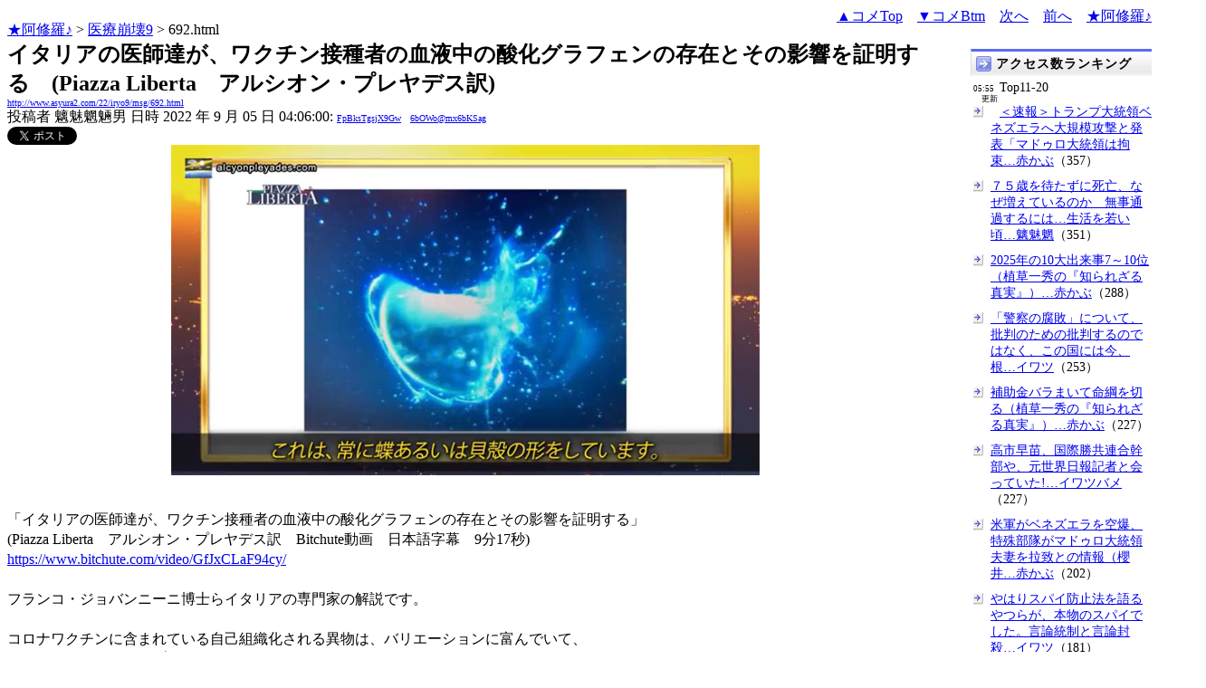

--- FILE ---
content_type: text/html
request_url: http://www.asyura2.com/22/iryo9/msg/692.html
body_size: 13483
content:
<!DOCTYPE HTML PUBLIC "-//W3C//DTD HTML 4.01 Transitional//EN">
<HTML lang="ja-JP">
<head>
<!-- as gtag.js start 20250822 -->

<!-- as gtag.js end -->
<meta http-equiv="Content-type" content="text/html; charset=Shift_JIS">
<title>イタリアの医師達が、ワクチン接種者の血液中の酸化グラフェンの存在とその影響を証明する　(Piazza Liberta　アルシオン・プレ… 魑魅魍魎男</title>

 
 

<!-- html head csstype start 20201006 -->
<meta name="viewport" content="width=device-width, initial-scale=1.0">
<META http-equiv="Content-Style-Type" content="text/css">
<link rel="stylesheet" type="text/css" href="http://www.asyura2.com/css/delCmtD.css" title="standard" >
<link rel="alternate stylesheet" type="text/css" href="http://www.asyura2.com/css/delCmtV.css" title="alternate" >

<link rel="stylesheet" type="text/css" media="screen and (max-width: 799px)" href="http://www.asyura2.com/css/smart1.css">
<link rel="stylesheet" type="text/css" media="screen and (min-width: 800px)" href="http://www.asyura2.com/css/newstyle2020.css" >

<link rel="stylesheet" type="text/css" href="http://www.asyura.us/hks/css/user.css">
<META http-equiv="Content-Script-Type" content="text/javascript">
<script type="text/javascript" src="/js/javascript.js"></script>
<script type="text/javascript" src="/js/styleswitcher.js"></script>
<meta name="referrer" content="unsafe-url">
<!-- html head csstype end -->

<!-- ad head start 2025102213 -->
<script type="text/javascript">
  var microadCompass = microadCompass || {};
  microadCompass.queue = microadCompass.queue || [];
</script>
<script type="text/javascript" charset="UTF-8" src="//j.microad.net/js/compass.js" onload="new microadCompass.AdInitializer().initialize();" async></script>
<!-- ad head end -->
</head>
<BODY>
<a name="top" id="top"></a>
<!-- なにも変更しなくてＯＫ カウンターを時々変更する。-->


<!-- kiji top style start 20200531 -->
<div id="kiji-upper">
  <!--  ひだり　start　-->
  <div id="kiji-upper-left">

<a href="../../../index.html">★阿修羅♪</a>  &gt; <a href="../index.html">医療崩壊9</a> &gt; 692.html
<!-- asgifcounter del p2 <img src ="/cnt/001/c/Count__.cgi?ft=0&dd=C&comma=T&df=iryo9_692"> --> 
<!-- count view start 20201014 -->
<div id="counterblock" style="display: inline-block; _display: inline;"></div><script>var counterblock = document.getElementById('counterblock');counterblock.insertAdjacentHTML( 'beforebegin', '<iframe src="http://www.asyura2.com/cnt/a2.php?ref=' + document.referrer + '&url=' + location.href + '"  height="30" width="90" frameborder="0" scrolling="no"></iframe>' );</script>
<!-- count view end -->

  </div>
  <!--  ひだり　ここまで　-->
  <!--  中央　ここから　-->
  <div id="kiji-upper-center">	
  </div>
  <!--  中央　ここまで　-->
  <!--　右側　ここから-->
  <div id="kiji-upper-right">

        <div align="right"><a href="#ctop">▲コメTop</a>　<a href="#cbtm">▼コメBtm</a>　<a href="693.html">次へ</a>　<a href="691.html">前へ</a>　<a href="../../../index.html">★阿修羅♪</a><!-- スマホ用リンク20180813 --></div>

  </div>
  <!--　右側　ここまで-->
</div>
<!-- kiji top style end -->

<!-- box sumaho start 20251018 -->

<!-- box sumaho end -->


<!-- ２カラム　上部　開始-->
<div id="post-content">
    <div id="main-content-left">
<!-- ２カラム　上部　終了-->




<font size="+2"><b>イタリアの医師達が、ワクチン接種者の血液中の酸化グラフェンの存在とその影響を証明する　(Piazza Liberta　アルシオン・プレヤデス訳)　</b></font><br>
<font size=1><a href="http://www.asyura2.com/22/iryo9/msg/692.html">http://www.asyura2.com/22/iryo9/msg/692.html</a></font><br>
<siname> 投稿者 魑魅魍魎男 日時 2022 年 9 月 05 日 04:06:00: <font size=1><a href="https://www.google.com/search?hl=ja&ie=Shift_JIS&q=site%3Awww.asyura2.com&q=FpBksTgsjX9Gw" target="_blank">FpBksTgsjX9Gw</a>　<a href="http://www.asyura2.com/acpn/6/6b/6bo/6bOWo@mx6bKSag/index.html" target="_blank">6bOWo@mx6bKSag</a></font>
 

<!-- snsshare01 start 20190302 -->
<table border="0" cellpadding="0" cellspacing="0">
<tr><td bordercolor="0">
<!-- twitter -->
<a href="https://twitter.com/share" class="twitter-share-button">Tweet</a>
</td><td bordercolor="0">
<!-- FBいいね！-->
　<div class="fb-like" expr:data-href="data:post.url" data-layout="button_count" data-action="like" data-show-faces="false" data-share="true"></div>
</td>
</tr></table>
<!-- snsshare01 end -->

 

<!-- asadbox main top start 20251116 -->
<div id="2b4ffed17c790d66cc6c0b8cd4cfeb53" >
  <script type="text/javascript">
    microadCompass.queue.push({
      "spot": "2b4ffed17c790d66cc6c0b8cd4cfeb53"
    });
  </script>
</div>
<!-- asadbox main top end -->




<!-- 070903 peter start -->
<!-- 
<img src="http://www.asyura.us/peterimg/1020.gif" align="right">
 -->
<!-- 070903 peter end -->

<center><img src="http://img.asyura2.com/up/d14/7891.jpg"></center><p>

<p> 




<br>
「イタリアの医師達が、ワクチン接種者の血液中の酸化グラフェンの存在とその影響を証明する」<br>
(Piazza Liberta　アルシオン・プレヤデス訳　Bitchute動画　日本語字幕　9分17秒)<br>
<a href="https://www.bitchute.com/video/GfJxCLaF94cy/" target="_blank">https://www.bitchute.com/video/GfJxCLaF94cy/</a><br>
<br>
フランコ・ジョバンニーニ博士らイタリアの専門家の解説です。<br>
<br>
コロナワクチンに含まれている自己組織化される異物は、バリエーションに富んでいて、<br>
四角い、いかにもチップないし回路らしいものだけではなく、<br>
このような蝶、あるいは貝殻のような形のものもあるそうです。<br>
<br>
<br>
（関連情報）<br>
<br>
「フランコ・ジョバンニーニ博士　『80%のワクチン接種者体内で構造的な変化が起きた』<br>
（ART21news / 連新社訳）」　（拙稿　2022/8/31）<br>
<a href="http://www.asyura2.com/22/iryo9/msg/673.html" target="_blank">http://www.asyura2.com/22/iryo9/msg/673.html</a><br>
<br>
「ファイザー・ワクチンを温めると、自己組織化された回路ができる　（Stew Peters Network）」<br>
（拙稿　2022/3/26）<br>
<a href="http://www.asyura2.com/21/iryo8/msg/772.html" target="_blank">http://www.asyura2.com/21/iryo8/msg/772.html</a><br>
<br>
「《ワクチン未接種者が病気になる理由》５Gアンテナ＆接種者が放つ放射線、<br>
人類に大量使用されていく「自己組織化するテクノロジー」<br>
／リカルド・デルガド博士へのインタビューByステュー・ピータース　（Stew Peters Show）」<br>
（拙稿　2022/6/9）<br>
<a href="http://www.asyura2.com/22/iryo9/msg/331.html" target="_blank">http://www.asyura2.com/22/iryo9/msg/331.html</a><br>
<br>
「Covidワクチンに含まれるチップが、WiFiインターネット・ルーターのオン・オフで<br>
自己組織化、分解することが確認された　（Stew Peters Network）」<br>
（拙稿　2022/8/16）<br>
<a href="http://www.asyura2.com/22/iryo9/msg/613.html" target="_blank">http://www.asyura2.com/22/iryo9/msg/613.html</a> 
　<p>
<!-- snsshare02 start 20160723 -->
<!-- snsshare02 end -->

<!-- asadbox main kijisita start 20251116 -->

<table><tr><td>

<!-- fluct 20250822 300x250_Web_インライン_ミドル1 start -->
<!--  下記タグ群を広告を挿入したい位置に記載してください  -->
<link rel="preload" as="script" href="https://pdn.adingo.jp/p.js">
<link rel="preconnect" href="https://sh.adingo.jp" crossorigin="use-credentials">

<!--      fluct ユニット名「fluct-unit-1000299096-1」     -->
<div class="fluct-unit-1000299096-1"></div>

<!--      fluct グループ名「阿修羅掲示板_300x250_Web_インライン_ミドル1」      -->
<script type="text/javascript" src="https://pdn.adingo.jp/p.js" async></script>
<script type="text/javascript">
  var fluctAdScript = fluctAdScript || {};
  fluctAdScript.cmd = fluctAdScript.cmd || [];
  fluctAdScript.cmd.push(function (cmd) {
    cmd.setGamTargetingMap('%%PATTERN:TARGETINGMAP%%');
    cmd.requestAdByGroup("1000188708")
      .setGpid('%%ADUNIT%%')
      .display(".fluct-unit-1000299096-1", "1000299096");
  });
</script>
<!-- fluct 20250822 end -->

</td><td>

<!-- microad 20251109四角　01 -->
<div id="eed5e832ce222a60d1fa3be95dbf1fe7" >
  <script type="text/javascript">
    microadCompass.queue.push({
      "spot": "eed5e832ce222a60d1fa3be95dbf1fe7"
    });
  </script>
</div>

</td></tr></table>
<!-- asadbox main kijisita end -->







<!-- AsyuraHKS name01 start 20180823 -->
<div align="left">
<table border="1" cellpadding="1" cellspacing="1" bordercolor="#0000FF">
  <tr><td>
<form method="post" action="http://www.asyura.us/hks/hks_outline_add.php" target="_blank">
	<input type="submit" name="btnHakushu" value="　　◎この記事・コメントに拍手◎　　" class="smart_submit" >
　　<a href="http://www.asyura.us/hks/ranking_list.php" target="_blank">拍手はせず、拍手一覧を見る</a>
</form>
</td></tr>
</table>
</div>
<!-- AsyuraHKSEnd -->

<!-- add ＞＞ -->

<p>
<form name="commentForm" method="post" action="">
<table  class="bluetable" border="0" align="center" bordercolor="#0000ff" cellpadding="1" cellspacing="1">

<a name="ctop" id="ctop"></a>
  <tr>
    <th class="cell" ><div align="center">コメント</div></th>
  </tr>
<!--top: comment:1:-->
<tr>
	<td class="deleted_cell" valign="top">
		<table width="100%" border="0" cellpadding="0"><tr><td>
			<a name="c1" id="c1"></a>1. 
<!--asid2id:QXNpTVRDN0M5d1E=: -->

<!--asid2cnt:59:17:-->

<!--spwdcnt:1175:349:-->

<!--pennamebase64:iKQ:-->
 <a href="http://www.asyura2.com/acpn/i/ik/ikq/iKQ/index.html" target="_blank">愛<font size=1>[1175] iKQ</font></a> <a href="http://www.asyura2.com/22/iryo9/msg/692.html#c1" target="_blank">2022年9月05日 11:33:01</a>
 : <font size=1><a href="http://www.google.com/search?hl=ja&ie=Shift_JIS&q=y5tSktzi0c" target="_blank">y5tSktzi0c</a>
</font> : <font size=1><a href="http://www.asyura2.com/acat/q/qx/qxn/QXNpTVRDN0M5d1E=/index.html" target="_blank">QXNpTVRDN0M5d1E=</a>[59]
</font>
      <input type="checkbox" name="delete_idx" value="1">

<a href="javascript:requestCommentDel('http://www.asyura2.com/22/iryo9/msg/692.html#c1')"><font size="2">報告</font></a>

		</td><td>
			<div align="right"><a href="#ctop">▲</a><a href="#c0">△</a><a href="#c2">▽</a><a href="#cbtm">▼</a></div>
		</td></tr></table>
<!--comment_body_from--><br>　ついにでた～～<p>　蝶になる～～<p>　<br>　<!--comment_body_end--><!--delete_reason_from--><br><br>[スレ主【魑魅魍魎男】による初期非表示理由]：アラシかも(アラシや<a href="http://www.asyura2.com/14/genpatu36/msg/251.html" target="_blank">工作員</a>コメントはスレ主が処理可能)<!--delete_reason_end-->
	</td>
  </tr>
<!--end: comment:1:-->

<!--top: comment:2:-->
<tr>
	<td class="smallcell" valign="top">
		<table width="100%" border="0" cellpadding="0"><tr><td>
			<a name="c2" id="c2"></a>2. 
<!--asid2id:ZWpDNFRlTzdiOEE=: -->

<!--asid2cnt:1:0:-->
<a href="http://www.asyura2.com/22/iryo9/msg/692.html#c2" target="_blank">2022年9月05日 17:01:44</a>
: <font size=1><a href="http://www.google.com/search?hl=ja&ie=Shift_JIS&q=VgLqQvA6dC" target="_blank">VgLqQvA6dC</a>
</font> : <font size=1><a href="http://www.asyura2.com/acat/z/zw/zwp/ZWpDNFRlTzdiOEE=/index.html" target="_blank">ZWpDNFRlTzdiOEE=</a>[1]
</font>
      <input type="checkbox" name="delete_idx" value="2">

<a href="javascript:requestCommentDel('http://www.asyura2.com/22/iryo9/msg/692.html#c2')"><font size="2">報告</font></a>

		</td><td>
			<div align="right"><a href="#ctop">▲</a><a href="#c1">△</a><a href="#c3">▽</a><a href="#cbtm">▼</a></div>
		</td></tr></table>
<!--comment_body_from-->サングラが成分として添加されているのは陰謀論でなく、ここまでくると揺るぎようがない既成事実。<p>mRNAが入っていないという分析結果もあることから主な有効成分はサングラとも言えるのでこの際、<br>”GOワクチンもどき”と名称変更した方が良い。　（酸化グラフェン　GO：Graphene Oxide）<p>効能は血栓を誘発、電磁波攻撃の影響を受けやすい、将来のロボット化他、健康に有害な諸々の影響。<p>テレビ信者に解毒方法も含めて教えてやると良いと思う。<p><p><!--comment_body_end-->
	</td>
  </tr>
<!--end: comment:2:-->

<!--top: comment:3:-->
<tr>
	<td class="deleted_cell" valign="top">
		<table width="100%" border="0" cellpadding="0"><tr><td>
			<a name="c3" id="c3"></a>3. 
<!--asid2id:QXNpTVRDN0M5d1E=: -->

<!--asid2cnt:65:17:-->

<!--spwdcnt:1181:349:-->

<!--pennamebase64:iKQ:-->
 <a href="http://www.asyura2.com/acpn/i/ik/ikq/iKQ/index.html" target="_blank">愛<font size=1>[1181] iKQ</font></a> <a href="http://www.asyura2.com/22/iryo9/msg/692.html#c3" target="_blank">2022年9月05日 18:13:37</a>
 : <font size=1><a href="http://www.google.com/search?hl=ja&ie=Shift_JIS&q=y5tSktzi0c" target="_blank">y5tSktzi0c</a>
</font> : <font size=1><a href="http://www.asyura2.com/acat/q/qx/qxn/QXNpTVRDN0M5d1E=/index.html" target="_blank">QXNpTVRDN0M5d1E=</a>[65]
</font>
      <input type="checkbox" name="delete_idx" value="3">

<a href="javascript:requestCommentDel('http://www.asyura2.com/22/iryo9/msg/692.html#c3')"><font size="2">報告</font></a>

		</td><td>
			<div align="right"><a href="#ctop">▲</a><a href="#c2">△</a><a href="#c4">▽</a><a href="#cbtm">▼</a></div>
		</td></tr></table>
<!--comment_body_from--><br>　グラフェンは　鉛筆の芯のことだぜ～～～<p>　それの　どこが危険なのさ～～<p>　＝＝＝<p>　毒チン信者は　算数の問題が解けないときに　鉛筆をなめたでしょう　<p><br>　あれ　あれだよ～～～<p>　<!--comment_body_end--><!--delete_reason_from--><br><br>[スレ主【魑魅魍魎男】による初期非表示理由]：アラシかも(アラシや<a href="http://www.asyura2.com/14/genpatu36/msg/251.html" target="_blank">工作員</a>コメントはスレ主が処理可能)<!--delete_reason_end-->
	</td>
  </tr>
<!--end: comment:3:-->

<!--top: comment:4:-->
<tr>
	<td class="smallcell" valign="top">
		<table width="100%" border="0" cellpadding="0"><tr><td>
			<a name="c4" id="c4"></a>4. 
<!--asid2id:TnIyYmFGYmZvVkE=: -->

<!--asid2cnt:5:90:-->
<a href="http://www.asyura2.com/22/iryo9/msg/692.html#c4" target="_blank">2022年9月05日 18:29:36</a>
: <font size=1><a href="http://www.google.com/search?hl=ja&ie=Shift_JIS&q=V1KVvSDdOY" target="_blank">V1KVvSDdOY</a>
</font> : <font size=1><a href="http://www.asyura2.com/acat/t/tn/tni/TnIyYmFGYmZvVkE=/index.html" target="_blank">TnIyYmFGYmZvVkE=</a>[5]
</font>
      <input type="checkbox" name="delete_idx" value="4">

<a href="javascript:requestCommentDel('http://www.asyura2.com/22/iryo9/msg/692.html#c4')"><font size="2">報告</font></a>

		</td><td>
			<div align="right"><a href="#ctop">▲</a><a href="#c3">△</a><a href="#c5">▽</a><a href="#cbtm">▼</a></div>
		</td></tr></table>
<!--comment_body_from-->2015年に血液生物兵器として使用するための「酸化グラフェンの特許を開発した人物」であるマイロ・カンダリアン博士<br>Canderian博士は「大量虐殺を行うグローバリスト」であり、「地球の癌になるな &#8211; 自然の為の余地を残せ」という、『ジョージア・ガイドストーン』の10の教訓を信奉する人物。世界保健機関（WHO）の「医療功労者」、クラウス・シュワブと共に「グレート・リセット」を強く支持し、WHOの2022年の第二の目標である世界単一のデジタル通貨の先導役。<p>「接種者は一体何年生きられるのか、どうやったら分かるのか？」　と言う質問に対して<br>「酸化グラフェンの影響を受けた（あるいは汚染された）血液の割合は、エンド・オブ・サイクル（死）の計算と相互関係にある」のでその割合を見れば分かる。「血液中に20％の酸化グラフェンによる劣化を持つinoculatee（接種者）は、他の入力条件がない限り、8年間は生きるだろう。酸化グラフェンの劣化度が70%の者は3年以上は生きられないだろう」「2回目、3回目の注射やブースターの効果は。。。血液学的な検査によって測定可能。愚か者が注射やブースターを打てば打つほど、顕微鏡で見ると彼らの血液はより悪化し、彼らはすぐに肥料になってしまうのだ」と述べています。<br><!--comment_body_end-->
	</td>
  </tr>
<!--end: comment:4:-->

<!--top: comment:5:-->
<tr>
	<td class="deleted_cell" valign="top">
		<table width="100%" border="0" cellpadding="0"><tr><td>
			<a name="c5" id="c5"></a>5. 
<!--asid2id:QXNpTVRDN0M5d1E=: -->

<!--asid2cnt:67:17:-->

<!--spwdcnt:1183:349:-->

<!--pennamebase64:iKQ:-->
 <a href="http://www.asyura2.com/acpn/i/ik/ikq/iKQ/index.html" target="_blank">愛<font size=1>[1183] iKQ</font></a> <a href="http://www.asyura2.com/22/iryo9/msg/692.html#c5" target="_blank">2022年9月05日 18:45:18</a>
 : <font size=1><a href="http://www.google.com/search?hl=ja&ie=Shift_JIS&q=y5tSktzi0c" target="_blank">y5tSktzi0c</a>
</font> : <font size=1><a href="http://www.asyura2.com/acat/q/qx/qxn/QXNpTVRDN0M5d1E=/index.html" target="_blank">QXNpTVRDN0M5d1E=</a>[67]
</font>
      <input type="checkbox" name="delete_idx" value="5">

<a href="javascript:requestCommentDel('http://www.asyura2.com/22/iryo9/msg/692.html#c5')"><font size="2">報告</font></a>

		</td><td>
			<div align="right"><a href="#ctop">▲</a><a href="#c4">△</a><a href="#c6">▽</a><a href="#cbtm">▼</a></div>
		</td></tr></table>
<!--comment_body_from--><br>　ほほう　酸化グラフェンは　一度　体内に入ったら　一生　体の外に出えないのですか～～<p><br>　普通　細胞は　長いものが　６か月<p>　腸の粘膜細胞に至っては　たったの1日で　はがれて外に出る<p>　＝＝＝<p>　あはは　ばか　糞ばか　大馬鹿たれ　　　１０年後に　酸化グラフェンで死ぬ？？<p>　頭は　大丈夫か～～<br>　<!--comment_body_end--><!--delete_reason_from--><br><br>[スレ主【魑魅魍魎男】による初期非表示理由]：アラシかも(アラシや<a href="http://www.asyura2.com/14/genpatu36/msg/251.html" target="_blank">工作員</a>コメントはスレ主が処理可能)<!--delete_reason_end-->
	</td>
  </tr>
<!--end: comment:5:-->

<!--top: comment:6:-->
<tr>
	<td class="deleted_cell" valign="top">
		<table width="100%" border="0" cellpadding="0"><tr><td>
			<a name="c6" id="c6"></a>6. 
<!--asid2id:QXNpTVRDN0M5d1E=: -->

<!--asid2cnt:68:17:-->

<!--spwdcnt:1184:349:-->

<!--pennamebase64:iKQ:-->
 <a href="http://www.asyura2.com/acpn/i/ik/ikq/iKQ/index.html" target="_blank">愛<font size=1>[1184] iKQ</font></a> <a href="http://www.asyura2.com/22/iryo9/msg/692.html#c6" target="_blank">2022年9月05日 18:53:07</a>
 : <font size=1><a href="http://www.google.com/search?hl=ja&ie=Shift_JIS&q=y5tSktzi0c" target="_blank">y5tSktzi0c</a>
</font> : <font size=1><a href="http://www.asyura2.com/acat/q/qx/qxn/QXNpTVRDN0M5d1E=/index.html" target="_blank">QXNpTVRDN0M5d1E=</a>[68]
</font>
      <input type="checkbox" name="delete_idx" value="6">

<a href="javascript:requestCommentDel('http://www.asyura2.com/22/iryo9/msg/692.html#c6')"><font size="2">報告</font></a>

		</td><td>
			<div align="right"><a href="#ctop">▲</a><a href="#c5">△</a><a href="#c7">▽</a><a href="#cbtm">▼</a></div>
		</td></tr></table>
<!--comment_body_from--><br>　人間の体に　毒が入ったら　一生毒は　溜まり続けるの～～　？？<p>　水銀　みたいに　水俣病みたいになるのかな～～<p>　＝＝＝<p>　普通は　毒は　解毒されるものなんだけどな～～～<p>　＝＝＝<p>　水銀だって　少しは　解毒されるだろうけど　解毒するよりも　入ってくる方が多ければたまるよね～～<p>　水俣病は　海の魚をたくさん食べていた人がかかったよね～～<p>　＝＝＝<p>　ま～～　酸化グラフェンが　毒だとして　４回５回と打てば　溜まるかもしれないけど～～<p>　打つのをやめたら　そのうち出ていくだろうから　１０年後には　なんともないと思うけどな～～<br>　<!--comment_body_end--><!--delete_reason_from--><br><br>[スレ主【魑魅魍魎男】による初期非表示理由]：アラシかも(アラシや<a href="http://www.asyura2.com/14/genpatu36/msg/251.html" target="_blank">工作員</a>コメントはスレ主が処理可能)<!--delete_reason_end-->
	</td>
  </tr>
<!--end: comment:6:-->

<!--top: comment:7:-->
<tr>
	<td class="smallcell" valign="top">
		<table width="100%" border="0" cellpadding="0"><tr><td>
			<a name="c7" id="c7"></a>7. 
<!--asid2id:MXBkZGVKRHl2aVE=: -->

<!--asid2cnt:1:0:-->
<a href="http://www.asyura2.com/22/iryo9/msg/692.html#c7" target="_blank">2022年9月06日 06:04:00</a>
: <font size=1><a href="http://www.google.com/search?hl=ja&ie=Shift_JIS&q=NeNZpLQaT2" target="_blank">NeNZpLQaT2</a>
</font> : <font size=1><a href="http://www.asyura2.com/acat/m/mx/mxb/MXBkZGVKRHl2aVE=/index.html" target="_blank">MXBkZGVKRHl2aVE=</a>[1]
</font>
      <input type="checkbox" name="delete_idx" value="7">

<a href="javascript:requestCommentDel('http://www.asyura2.com/22/iryo9/msg/692.html#c7')"><font size="2">報告</font></a>

		</td><td>
			<div align="right"><a href="#ctop">▲</a><a href="#c6">△</a><a href="#c8">▽</a><a href="#cbtm">▼</a></div>
		</td></tr></table>
<!--comment_body_from-->悪<p>お前が毎日鉛筆百本食べて無事な事を証明して、毒チン信者を黙らせれば良いことだ。<!--comment_body_end-->
	</td>
  </tr>
<!--end: comment:7:-->

<!--top: comment:8:-->
<tr>
	<td class="smallcell" valign="top">
		<table width="100%" border="0" cellpadding="0"><tr><td>
			<a name="c8" id="c8"></a>8. 
<!--asid2id:SDdiNi53UkMxVHc=: -->

<!--asid2cnt:3:13:-->
<a href="http://www.asyura2.com/22/iryo9/msg/692.html#c8" target="_blank">2022年9月06日 11:17:47</a>
: <font size=1><a href="http://www.google.com/search?hl=ja&ie=Shift_JIS&q=tOYogDWbf2" target="_blank">tOYogDWbf2</a>
</font> : <font size=1><a href="http://www.asyura2.com/acat/s/sd/sdd/SDdiNi53UkMxVHc=/index.html" target="_blank">SDdiNi53UkMxVHc=</a>[3]
</font>
      <input type="checkbox" name="delete_idx" value="8">

<a href="javascript:requestCommentDel('http://www.asyura2.com/22/iryo9/msg/692.html#c8')"><font size="2">報告</font></a>

		</td><td>
			<div align="right"><a href="#ctop">▲</a><a href="#c7">△</a><a href="#c9">▽</a><a href="#cbtm">▼</a></div>
		</td></tr></table>
<!--comment_body_from-->接種者の血液を追跡調査しないと真実は不明、年単位で変化が無いようなら厳しいかもしれない<p>愛とやらの説は素人の希望的観測に過ぎない<p>以下は真偽不明だが、そもそも入れてある目的も<p>アーロン大塚@AaronOtsuka<br>PEGに還元酸化グラフィン（２０-３０nM）あり体に充満するように設計されているが。酸化グラフェンは体内で溶解しない。また排泄できない。一生体内に残存する。<br>酸化グラフェンの毒性は問題ない。酸化グラフェンにより誘発される発癌性と隠れている磁性が問題。電磁界（wi-fi, ラジオアンテナ、ミクロ波）と共鳴することである。<!--comment_body_end-->
	</td>
  </tr>
<!--end: comment:8:-->

<!--top: comment:9:-->
<tr>
	<td class="deleted_cell" valign="top">
		<table width="100%" border="0" cellpadding="0"><tr><td>
			<a name="c9" id="c9"></a>9. 
<!--asid2id:QXNpTVRDN0M5d1E=: -->

<!--asid2cnt:72:18:-->

<!--spwdcnt:1188:350:-->

<!--pennamebase64:iKQ:-->
 <a href="http://www.asyura2.com/acpn/i/ik/ikq/iKQ/index.html" target="_blank">愛<font size=1>[1188] iKQ</font></a> <a href="http://www.asyura2.com/22/iryo9/msg/692.html#c9" target="_blank">2022年9月06日 15:37:59</a>
 : <font size=1><a href="http://www.google.com/search?hl=ja&ie=Shift_JIS&q=y5tSktzi0c" target="_blank">y5tSktzi0c</a>
</font> : <font size=1><a href="http://www.asyura2.com/acat/q/qx/qxn/QXNpTVRDN0M5d1E=/index.html" target="_blank">QXNpTVRDN0M5d1E=</a>[72]
</font>
      <input type="checkbox" name="delete_idx" value="9">

<a href="javascript:requestCommentDel('http://www.asyura2.com/22/iryo9/msg/692.html#c9')"><font size="2">報告</font></a>

		</td><td>
			<div align="right"><a href="#ctop">▲</a><a href="#c8">△</a><a href="#c10">▽</a><a href="#cbtm">▼</a></div>
		</td></tr></table>
<!--comment_body_from--><br>　グラフェンは　薄い炭素の板みたいなもので、<p>　いわゆる　炭素は　酸素によって　還元されて　ＣＯ２になって<p>　体外に出ていく　<p>　<!--comment_body_end--><!--delete_reason_from--><br><br>[スレ主【魑魅魍魎男】による初期非表示理由]：アラシかも(アラシや<a href="http://www.asyura2.com/14/genpatu36/msg/251.html" target="_blank">工作員</a>コメントはスレ主が処理可能)<!--delete_reason_end-->
	</td>
  </tr>
<!--end: comment:9:-->

<!--top: comment:10:-->
<tr>
	<td class="smallcell" valign="top">
		<table width="100%" border="0" cellpadding="0"><tr><td>
			<a name="c10" id="c10"></a>10. 
<!--asid2id:ZTBZLjl4MmxZNUk=: -->

<!--asid2cnt:7:374:-->
<a href="http://www.asyura2.com/22/iryo9/msg/692.html#c10" target="_blank">2022年9月06日 21:03:17</a>
: <font size=1><a href="http://www.google.com/search?hl=ja&ie=Shift_JIS&q=PvowOgUIxo" target="_blank">PvowOgUIxo</a>
</font> : <font size=1><a href="http://www.asyura2.com/acat/z/zt/ztb/ZTBZLjl4MmxZNUk=/index.html" target="_blank">ZTBZLjl4MmxZNUk=</a>[7]
</font>
      <input type="checkbox" name="delete_idx" value="10">

<a href="javascript:requestCommentDel('http://www.asyura2.com/22/iryo9/msg/692.html#c10')"><font size="2">報告</font></a>

		</td><td>
			<div align="right"><a href="#ctop">▲</a><a href="#c9">△</a><a href="#c11">▽</a><a href="#cbtm">▼</a></div>
		</td></tr></table>
<!--comment_body_from-->グラフェンが健康被害を及ぼす可能性、米大学が指摘<br>米国のBrown University（ブラウン大学）の研究グループによると、未来の半導体材料として期待されているグラフェンが、生体細胞の機能を破壊する細胞毒性を持つことが明らかになったという。<br>実際のグラフェンの破片は、鋭くとがった突起を持っている。この点を修正してシミュレーションを行ったところ、グラフェンの突起が細胞壁を突き破り、細胞内に入っていくことが明らかになった。Kane氏の毒性試験の結果が、シミュレーションによってあらためて実証されたことになる。<p>マウスの気管内に投与された酸化グラフェンの生体内分布と肺毒性<br>マウスを使ってナノスケール酸化グラフェン（NGO）の分布と毒性を調べた。研究チームは、NGO 片をヨウ素の放射性同位体（125I）で標識して吸入曝露させた後、マウス体内での分布を追跡した。125I―NGO は、3か月の試験期間にわたってほとんど肺に留まり、そこで用量依存的な急性肺障害や慢性肺病変を引き起こすことがわかった。さらに、125I―NGOの分布は125Iイオンの分布と異なることも明らかになった。つまり、吸入されたNGOが、放射性吸着種を肺の奥深くに運び込んでいる可能性が高いことになる。この結果は、ヒトの健康への潜在的リスクを調べる必要性とNGO片の大きさを最適化して毒性を最低限にする必要性を浮き彫りにしている。<p>上の資料を読む限り、簡単に排出出来そうもないように思えるがどうなんだか。<!--comment_body_end-->
	</td>
  </tr>
<!--end: comment:10:-->
<!-- as ad come tbm1 start 20180811 -->
</table>

<table  class="bluetable" border="0" align="center" bordercolor="#0000ff" cellpadding="1" cellspacing="1" >
<!-- as ad come tbend -->

<!--top: comment:11:-->
<tr>
	<td class="smallcell" valign="top">
		<table width="100%" border="0" cellpadding="0"><tr><td>
			<a name="c11" id="c11"></a>11. 
<!--asid2id:RzFOVlJlUldGMlE=: -->

<!--asid2cnt:261:33:-->
<a href="http://www.asyura2.com/22/iryo9/msg/692.html#c11" target="_blank">2022年9月07日 07:23:02</a>
: <font size=1><a href="http://www.google.com/search?hl=ja&ie=Shift_JIS&q=7dkOY89B4s" target="_blank">7dkOY89B4s</a>
</font> : <font size=1><a href="http://www.asyura2.com/acat/r/rz/rzf/RzFOVlJlUldGMlE=/index.html" target="_blank">RzFOVlJlUldGMlE=</a>[261]
</font>
      <input type="checkbox" name="delete_idx" value="11">

<a href="javascript:requestCommentDel('http://www.asyura2.com/22/iryo9/msg/692.html#c11')"><font size="2">報告</font></a>

		</td><td>
			<div align="right"><a href="#ctop">▲</a><a href="#c10">△</a><a href="#c12">▽</a><a href="#cbtm">▼</a></div>
		</td></tr></table>
<!--comment_body_from-->不都合な記事が掲載されると、75歳工作員が出てきて必死で荒らす。<p>非常にわかりやすい。<br><!--comment_body_end-->
	</td>
  </tr>
<!--end: comment:11:-->

<!--top: comment:12:-->
<tr>
	<td class="smallcell" valign="top">
		<table width="100%" border="0" cellpadding="0"><tr><td>
			<a name="c12" id="c12"></a>12. 
<!--asid2id:VHloYnNxYkp2aHc=: -->

<!--asid2cnt:259:315:-->
<a href="http://www.asyura2.com/22/iryo9/msg/692.html#c12" target="_blank">2022年9月07日 09:08:51</a>
: <font size=1><a href="http://www.google.com/search?hl=ja&ie=Shift_JIS&q=BK9bMiLNCM" target="_blank">BK9bMiLNCM</a>
</font> : <font size=1><a href="http://www.asyura2.com/acat/v/vh/vhl/VHloYnNxYkp2aHc=/index.html" target="_blank">VHloYnNxYkp2aHc=</a>[259]
</font>
      <input type="checkbox" name="delete_idx" value="12">

<a href="javascript:requestCommentDel('http://www.asyura2.com/22/iryo9/msg/692.html#c12')"><font size="2">報告</font></a>

		</td><td>
			<div align="right"><a href="#ctop">▲</a><a href="#c11">△</a><a href="#c13">▽</a><a href="#cbtm">▼</a></div>
		</td></tr></table>
<!--comment_body_from-->日本でワクチンに反対している宮沢先生や長尾先生などの働きがほとんど影響力がないのは、ワクチンの成分そのものを写真で示していないからだ。<p>ワクチンにはこれが入っていますよ、ワクチンを接種した人の血液にはこれが入っていますよ、と写真で示す方が100倍効果がある。<p>鹿先生は酸化グラフェンが入っていることさえ認めていない。<p>すなわち、彼ら自身も自分のプライドの方が重要であって、海外のこういった研究を謙虚に受け止めていない。だからみたいして影響力なく、無視されている。<!--comment_body_end-->
	</td>
  </tr>
<!--end: comment:12:-->

<!--top: comment:13:-->
<tr>
	<td class="smallcell" valign="top">
		<table width="100%" border="0" cellpadding="0"><tr><td>
			<a name="c13" id="c13"></a>13. 
<!--asid2id:VHloYnNxYkp2aHc=: -->

<!--asid2cnt:260:315:-->
<a href="http://www.asyura2.com/22/iryo9/msg/692.html#c13" target="_blank">2022年9月07日 09:11:36</a>
: <font size=1><a href="http://www.google.com/search?hl=ja&ie=Shift_JIS&q=BK9bMiLNCM" target="_blank">BK9bMiLNCM</a>
</font> : <font size=1><a href="http://www.asyura2.com/acat/v/vh/vhl/VHloYnNxYkp2aHc=/index.html" target="_blank">VHloYnNxYkp2aHc=</a>[260]
</font>
      <input type="checkbox" name="delete_idx" value="13">

<a href="javascript:requestCommentDel('http://www.asyura2.com/22/iryo9/msg/692.html#c13')"><font size="2">報告</font></a>

		</td><td>
			<div align="right"><a href="#ctop">▲</a><a href="#c12">△</a><a href="#c14">▽</a><a href="#cbtm">▼</a></div>
		</td></tr></table>
<!--comment_body_from-->愚かで、 自分の専門分野というタコツボの中に止まり、 縮こまっている日本の研究者とは違って、海外の研究者たちはどんどん参加グラフェンの存在を写真で示してくれている。<br>だから説得力があり本当に意味がある。<!--comment_body_end-->
	</td>
  </tr>
<!--end: comment:13:-->

<!--top: comment:14:-->
<tr>
	<td class="smallcell" valign="top">
		<table width="100%" border="0" cellpadding="0"><tr><td>
			<a name="c14" id="c14"></a>14. 
<!--asid2id:elQ2YTVINUdxS1U=: -->

<!--asid2cnt:4:89:-->
<a href="http://www.asyura2.com/22/iryo9/msg/692.html#c14" target="_blank">2022年9月07日 23:38:58</a>
: <font size=1><a href="http://www.google.com/search?hl=ja&ie=Shift_JIS&q=RfWIHCgVwo" target="_blank">RfWIHCgVwo</a>
</font> : <font size=1><a href="http://www.asyura2.com/acat/e/el/elq/elQ2YTVINUdxS1U=/index.html" target="_blank">elQ2YTVINUdxS1U=</a>[4]
</font>
      <input type="checkbox" name="delete_idx" value="14">

<a href="javascript:requestCommentDel('http://www.asyura2.com/22/iryo9/msg/692.html#c14')"><font size="2">報告</font></a>

		</td><td>
			<div align="right"><a href="#ctop">▲</a><a href="#c13">△</a><a href="#c15">▽</a><a href="#cbtm">▼</a></div>
		</td></tr></table>
<!--comment_body_from-->日本でも成分分析なり顕微鏡で観察すればすぐに分かるはずなのに誰もやらない不思議。<br>誰もそれに触れないのはなぜか？触れてはいけない程の機密事項ということか。<!--comment_body_end-->
	</td>
  </tr>
<!--end: comment:14:-->

<!--top: comment:15:-->
<tr>
	<td class="smallcell" valign="top">
		<table width="100%" border="0" cellpadding="0"><tr><td>
			<a name="c15" id="c15"></a>15. 
<!--asid2id:elQ2YTVINUdxS1U=: -->

<!--asid2cnt:5:89:-->
<a href="http://www.asyura2.com/22/iryo9/msg/692.html#c15" target="_blank">2022年9月07日 23:41:21</a>
: <font size=1><a href="http://www.google.com/search?hl=ja&ie=Shift_JIS&q=RfWIHCgVwo" target="_blank">RfWIHCgVwo</a>
</font> : <font size=1><a href="http://www.asyura2.com/acat/e/el/elq/elQ2YTVINUdxS1U=/index.html" target="_blank">elQ2YTVINUdxS1U=</a>[5]
</font>
      <input type="checkbox" name="delete_idx" value="15">

<a href="javascript:requestCommentDel('http://www.asyura2.com/22/iryo9/msg/692.html#c15')"><font size="2">報告</font></a>

		</td><td>
			<div align="right"><a href="#ctop">▲</a><a href="#c14">△</a><a href="#c16">▽</a><a href="#cbtm">▼</a></div>
		</td></tr></table>
<!--comment_body_from-->彼らの役割はただのガス抜きで本物は居ないということか。<br><!--comment_body_end-->
	</td>
  </tr>
<!--end: comment:15:-->

<!--top: comment:16:-->
<tr>
	<td class="deleted_cell" valign="top">
		<table width="100%" border="0" cellpadding="0"><tr><td>
			<a name="c16" id="c16"></a>16. 
<!--asid2id:QXNpTVRDN0M5d1E=: -->

<!--asid2cnt:68:20:-->

<!--spwdcnt:1184:352:-->

<!--pennamebase64:iKQ:-->
 <a href="http://www.asyura2.com/acpn/i/ik/ikq/iKQ/index.html" target="_blank">愛<font size=1>[1184] iKQ</font></a> <a href="http://www.asyura2.com/22/iryo9/msg/692.html#c16" target="_blank">2022年9月08日 08:11:28</a>
 : <font size=1><a href="http://www.google.com/search?hl=ja&ie=Shift_JIS&q=y5tSktzi0c" target="_blank">y5tSktzi0c</a>
</font> : <font size=1><a href="http://www.asyura2.com/acat/q/qx/qxn/QXNpTVRDN0M5d1E=/index.html" target="_blank">QXNpTVRDN0M5d1E=</a>[68]
</font>
      <input type="checkbox" name="delete_idx" value="16">

<a href="javascript:requestCommentDel('http://www.asyura2.com/22/iryo9/msg/692.html#c16')"><font size="2">報告</font></a>

		</td><td>
			<div align="right"><a href="#ctop">▲</a><a href="#c15">△</a><a href="#c17">▽</a><a href="#cbtm">▼</a></div>
		</td></tr></table>
<!--comment_body_from--><br>　＞グラフェンの突起が細胞壁を突き破り、細胞内に入っていくことが明らかになった。Kane氏の毒性試験の結果が、シミュレーションによってあらためて実証されたことになる。<p><br>　＝＝＝<p>　いわゆる　肺に吸い込んで　悪いものは　ガラス質のものだろう　例えば　石綿だよね～～<p>　だから　この石綿は　禁止された<p>　＝＝＝<p>　ま～～　グラフェンは　炭の一種だとして　<p>　山で　炭を焼いて　大量に肺の中に　炭のかけらが入ったとしても<p>　炭焼きが　禁止されたというのは　効いたことがない<p>　<!--comment_body_end--><!--delete_reason_from--><br><br>[スレ主【魑魅魍魎男】による初期非表示理由]：アラシかも(アラシや<a href="http://www.asyura2.com/14/genpatu36/msg/251.html" target="_blank">工作員</a>コメントはスレ主が処理可能)<!--delete_reason_end-->
	</td>
  </tr>
<!--end: comment:16:-->

<!--top: comment:17:-->
<tr>
	<td class="smallcell" valign="top">
		<table width="100%" border="0" cellpadding="0"><tr><td>
			<a name="c17" id="c17"></a>17. 
<!--asid2id:RkFRUXhnR0piMGc=: -->

<!--asid2cnt:149:119:-->
<a href="http://www.asyura2.com/22/iryo9/msg/692.html#c17" target="_blank">2022年9月14日 00:08:34</a>
: <font size=1><a href="http://www.google.com/search?hl=ja&ie=Shift_JIS&q=gs3aP8EzWY" target="_blank">gs3aP8EzWY</a>
</font> : <font size=1><a href="http://www.asyura2.com/acat/r/rk/rkf/RkFRUXhnR0piMGc=/index.html" target="_blank">RkFRUXhnR0piMGc=</a>[149]
</font>
      <input type="checkbox" name="delete_idx" value="17">

<a href="javascript:requestCommentDel('http://www.asyura2.com/22/iryo9/msg/692.html#c17')"><font size="2">報告</font></a>

		</td><td>
			<div align="right"><a href="#ctop">▲</a><a href="#c16">△</a><a href="#c18">▽</a><a href="#cbtm">▼</a></div>
		</td></tr></table>
<!--comment_body_from-->［人類絶滅の危機 あらゆるワクチンや注射剤に酸化グラフェン (マタタビの羅針盤)］<br><a href="https://www.bitchute.com/video/6JMw0Iki9VT1/" target="_blank">https://www.bitchute.com/video/6JMw0Iki9VT1/</a><p><!--comment_body_end-->
	</td>
  </tr>
<!--end: comment:17:-->

<!--insert: last_comment_end:17:-->

</table>
<!-- as reroad start 20190302 -->
<!-- as reroad end -->
</form>
<a name="cbtm" id="cbtm"></a>

<p align="right">
<a href="#top" target="_top">▲上へ</a>　　　　　
<a href="/index.html">★阿修羅♪</a>  &gt; <a href="../index.html">医療崩壊9掲示板</a>　<a href="693.html">次へ</a> 　<a href="691.html">前へ</a> 
</p>


<!-- as memberadd start 20180823 -->
<FORM>
<INPUT type="button" value="●【コメント追加時メール通知】リストに追加 ●" onClick="window.open('http://asyura.us/member/add.php')" class="smart_submit">
</FORM>
<!-- as memberadd end -->
<input name="changeViewDeletedComment" value="↑↓初期非表示コメント表示OnOff↑↓" type="button"  onClick="javascript:changeViewDeletedComment();" class="smart_submit"><br>
</p>

<!-- AsyuraHKS name="01" -->
<div align="left">
<table border="1" cellpadding="1" cellspacing="1" bordercolor="#0000FF">
<form method="post" action="http://www.asyura.us/hks/hks_outline_add.php" target="_blank">
  <tr><td>

	<input type="submit" name="btnHakushu" value="　　◎この記事・コメントに拍手◎　　"  class="smart_submit">
　　<a href="http://www.asyura.us/hks/ranking_list.php" target="_blank">拍手はせず、拍手一覧を見る</a>

</td></tr>
</form>
</table>
</div>
<!-- AsyuraHKSEnd -->

<!--  <table  class="bluetable" border="0" bordercolor="#0000ff" cellpadding="1" cellspacing="1"> -->





<!-- asadbox main comesita start 20251116 -->
<table><tr><td>

<div id="fc923e12270760905d9a665b1f8d08f3" >
  <script type="text/javascript">
    microadCompass.queue.push({
      "spot": "fc923e12270760905d9a665b1f8d08f3"
    });
  </script>
</div>

</td><td>

<!-- fluct 20250822 300x250_Web_インライン_ミドル4 start -->
<!--  下記タグ群を広告を挿入したい位置に記載してください  -->
<link rel="preload" as="script" href="https://pdn.adingo.jp/p.js">
<link rel="preconnect" href="https://sh.adingo.jp" crossorigin="use-credentials">

<!--      fluct ユニット名「fluct-unit-1000299099-1」     -->
<div class="fluct-unit-1000299099-1"></div>

<!--      fluct グループ名「阿修羅掲示板_300x250_Web_インライン_ミドル4」      -->
<script type="text/javascript" src="https://pdn.adingo.jp/p.js" async></script>
<script type="text/javascript">
  var fluctAdScript = fluctAdScript || {};
  fluctAdScript.cmd = fluctAdScript.cmd || [];
  fluctAdScript.cmd.push(function (cmd) {
    cmd.setGamTargetingMap('%%PATTERN:TARGETINGMAP%%');
    cmd.requestAdByGroup("1000188711")
      .setGpid('%%ADUNIT%%')
      .display(".fluct-unit-1000299099-1", "1000299099");
  });
</script>
<!-- fluct 20250822 end -->

</td></tr></table>

<!-- asadbox main komesita end -->







<p>
<a name="followups" id="followups">フォローアップ:</a><br>
<!-- aa## 注意！　この部分、改行すると、フォローアップが表示されなくなる -->
<ul><!--insert: 692-->
</ul><!--end: 692-->
<!-- aa## 注意！　この部分、改行すると、フォローアップが表示されなくなる -->
  <form method=POST action="../../../bbsup/up.cgi?ban=iryo9&up=2">
    <input type=hidden name="origsubject" value="イタリアの医師達が、ワクチン接種者の血液中の酸化グラフェンの存在とその影響を証明する　(Piazza Liberta　アルシオン・プレ…">
    <input type=hidden name="origname" value="魑魅魍魎男">
    <input type=hidden name="origemail" value="">
    <input type=hidden name="origdate" value="2022 年 9 月 05 日 04:06:00">
    <input type=hidden name="followup" value="692">
    <input type=hidden name="subject" value="イタリアの医師達が、ワクチン接種者の血液中の酸化グラフェンの存在とその影響を証明する　(Piazza Liberta　アルシオン・プレ…">
    <input type=submit name="submit4" value="フォローアップ投稿フォームへ" class="smart_submit">
  </form>


<!-- asレコメンド start 2018/08/23 -->
<!-- asレコメンド end -->

<hr>
	<form name="postForm" method="post" action="../../../bbsup/comment.cgi?ban=iryo9&num=692">
<!-- ascomblock1 start 20230108 -->
★登録無しでコメント可能。今すぐ反映　<INPUT TYPE="RADIO" NAME="radioinput" VALUE="0" CHECKED>通常
｜<INPUT TYPE="RADIO" NAME="radioinput" VALUE="1" >動画・ツイッター等
｜<INPUT TYPE="RADIO" NAME="radioinput" VALUE="2" >htmltag可（熟練者向）<br>
（<INPUT TYPE="RADIO" NAME="precheck" id="normal0" VALUE="0" CHECKED>タグCheck
｜<INPUT TYPE="RADIO" NAME="precheck" id="normal1" VALUE="1" >タグに'だけを使っている場合のcheck
｜<INPUT TYPE="RADIO" NAME="precheck" id="normal2" VALUE="2" >checkしない）（<a href="http://www.asyura2.com/13/kanri21/msg/535.html" target="_blank">各説明</a>）<br>
<textarea name="body" cols=75 rows=12></textarea>
<br>
（<input type="checkbox" name="newpenname" value="1">←ペンネーム新規登録ならチェック）
<br>
↓ペンネーム（2023/11/26から必須）<br>
<input type=text name="name" size=50  maxlength=25>
<br>
↓パスワード（ペンネームに必須）<br>
<input type=text name="spwd" size=10 style="ime-mode:disabled"><br>
（ペンネームとパスワードは初回使用で記録、次回以降にチェック。パスワードはメモすべし。）<br>
↓画像認証<img src="http://www.asyura.us/img/img_auth.jpg"><br>
<input name="img_auth" value="" type="text" style="ime-mode:disabled">（ 上画像文字を入力）<br>
<input name="postComment" value="コメント投稿" type="submit" class="smart_submit">
<a href="http://www.asyura2.com/11/kanri20/msg/612.html" target="_blank">ルール確認＆失敗対策</a>
<br>画像の URL (任意): <input type=text name="img" value="" size=45>
<br>

<!-- ascomblock1 end -->
    <input type="hidden" name="subject" value="イタリアの医師達が、ワクチン接種者の血液中の酸化グラフェンの存在とその影響を証明する　(Piazza Liberta　アルシオン・プレ… 魑魅魍魎男">
        </form>
<!-- ascomblock2 start 20181223 -->
<a href="http://www.asyura2.com/archives/index.html">最新投稿・コメント全文リスト</a>
　<a href="http://www.asyura2.com/13/kanri21/msg/215.html" target="_blank">コメント投稿はメルマガで即時配信</a>
　<a href="http://www.asyura2.com/13/lunchbreak53/msg/491.html" target="_blank">スレ建て依頼スレ</a>

<hr>
<!-- ascomblock2 end -->
<!-- add ＜＜ -->




<p align="right">
<a href="#top" target="_top">▲上へ</a>　　　　　
<a href="/index.html">★阿修羅♪</a>  &gt; <a href="../index.html">医療崩壊9掲示板</a>　<a href="693.html">次へ</a> 　<a href="691.html">前へ</a> 
</p>


<!-- main bottom start 20170606 -->

<!-- AsyuraHKSlist name="02" -->

   <iframe src="http://asyura.us/hks/latest_ranking_list2.html"
 style="width:660px;height:360px;background-color:#FFFFFF;"
 scrolling="no" marginwidth="0"
 marginheight="0" frameborder="0"></iframe>

<!-- AsyuraHKSlistEnd -->


<!-- AsyuraHKS2list latest_ranking_listw200_top10_20 -->
 <iframe src="http://www.asyura.us/hks/latest_ranking_listw200_top10_20.html"
 style="width:660px;height:360px;background-color:#FFFFFF;"
 scrolling="no" marginwidth="0"
 marginheight="0" frameborder="0"></iframe>
<!-- AsyuraHKS2listEnd -->
 

<!-- asadbox main btm start 20251116 -->
<table><tr><td>

<!-- fluct 20250822 300x250_Web_インライン_ミドル5 start -->
<!--  下記タグ群を広告を挿入したい位置に記載してください  -->
<link rel="preload" as="script" href="https://pdn.adingo.jp/p.js">
<link rel="preconnect" href="https://sh.adingo.jp" crossorigin="use-credentials">

<!--      fluct ユニット名「fluct-unit-1000299100-1」     -->
<div class="fluct-unit-1000299100-1"></div>

<!--      fluct グループ名「阿修羅掲示板_300x250_Web_インライン_ミドル5」      -->
<script type="text/javascript" src="https://pdn.adingo.jp/p.js" async></script>
<script type="text/javascript">
  var fluctAdScript = fluctAdScript || {};
  fluctAdScript.cmd = fluctAdScript.cmd || [];
  fluctAdScript.cmd.push(function (cmd) {
    cmd.setGamTargetingMap('%%PATTERN:TARGETINGMAP%%');
    cmd.requestAdByGroup("1000188712")
      .setGpid('%%ADUNIT%%')
      .display(".fluct-unit-1000299100-1", "1000299100");
  });
</script>
<!-- fluct 20250822 end -->

</td><td>

<div id="5022c285618ff82a4d027e02feb9e58d" >
  <script type="text/javascript">
    microadCompass.queue.push({
      "spot": "5022c285618ff82a4d027e02feb9e58d"
    });
  </script>
</div>

</td></tr></table>
<!-- asadbox main btm end -->






<!-- AsyuraCOMlist name="03" -->

   <iframe src="http://www.asyura.us/cmt/latest_ranking_list2.html"
 style="width:660px;height:180px;background-color:#FFFFFF;"
 scrolling="no" marginwidth="0"
 marginheight="0" frameborder="0"></iframe>

<!-- AsyuraCOMlistEnd -->


<!-- main bottom end -->

<!-- AsyuraAccesslist20140801 name="04" -->

<iframe src="http://www.asyura3.com/rank/iframe/iryo/"
 style="width:660px;height:180px;background-color:#FFFFFF;"
 scrolling="no" marginwidth="0"
 marginheight="0" frameborder="0"></iframe>

<!-- AsyuraAccesslist END-->
<!-- Under AsyuraAccesslist start 20170606 -->
<!-- Under AsyuraAccesslist end -->




<p>


<!-- AsyuraAd1 name="01" -->
<!-- AsyuraAd1End -->
<!-- Asyuraemail start 20180823 -->
<p>
<div align="center">
  
  <font color="#FF0000"><b>★阿修羅♪</b></font>　<a href="http://www.asyura2.com/">http://www.asyura2.com/</a> 
since 1995<br>
<img src="http://www.asyura.us/img/asm.jpg">スパムメールの中から見つけ出すためにメールのタイトルには必ず「阿修羅さんへ」と記述してください。<br>
すべてのページの<strong>引用、転載、リンクを許可</strong>します。<strong>確認メールは不要</strong>です。引用元リンクを表示してください。
</div>
<!-- Asyuraemail end -->
<!-- AsyuraAd1 name="02" -->

<!-- AsyuraAd1End -->

<!-- tpl type-20131109.2 -->
<form name="requestDeleteForm" method="post" action="../../../bbsup/comment.cgi?ban=iryo9&num=692">
<input type="hidden" name="delete_url" value="">
<input type="hidden" name="subject">
</form>

<table border=0 width="100%">
<tr>
<td>
<form name="deleteForm" method="post" action="../../../bbsup/comment.cgi?ban=iryo9&num=692&comment_del_flg=on">
	<input name="name" type="text" size="1" maxlength="100" style="ime-mode:disabled">
	<input name="password" type="password" size="1" maxlength="50" style="ime-mode:disabled">
	<input name="deleteComment" type="button" value="管理用" onClick="javascript:commentDel();">
	<input type="hidden" name="delete_idx_merge" value="">
	<input type="hidden" name="subject">
</form>
</td>
<td>
	<div align="right">
	<a href="#top" target="_top">▲上へ</a>　　　　　
	<a href="/index.html">★阿修羅♪</a>  &gt; <a href="../index.html">医療崩壊9掲示板</a>　<a href="693.html">次へ</a> 　<a href="691.html">前へ</a> 
	</div>
</td>
</tr>
</table>



<!-- 2col bottom start type20131108 -->

<!-- ２カラム　下部　開始-->
    </div>
    <div id="post-content-right">

<!-- box migi start 20251116 -->
 
<!-- アクセスランキング総合 11-20-->
      <iframe src="http://www.asyura3.com/rank/iframe/sogo/1120/"
 style="width:200px;height:800px;background-color:#FFFFFF;"
 scrolling="no" marginwidth="0"
 marginheight="0" frameborder="0"></iframe>

<div id="4fcc1537e116051bbe8940cec1f7a8bb" >
  <script type="text/javascript">
    microadCompass.queue.push({
      "spot": "4fcc1537e116051bbe8940cec1f7a8bb"
    });
  </script>
</div>

<!-- 拍手ランキング  1-10-->
      <iframe src="http://www.asyura.us/hks/latest_ranking_listw200_top0_10.html"
 style="width:200px;height:700px;background-color:#FFFFFF;"
 scrolling="no" marginwidth="0"
 marginheight="0" frameborder="0"></iframe>


<!-- fluct 20250822 160x600_Web_インライン_ミドル2 start -->
<!--  下記タグ群を広告を挿入したい位置に記載してください  -->
<link rel="preload" as="script" href="https://pdn.adingo.jp/p.js">
<link rel="preconnect" href="https://sh.adingo.jp" crossorigin="use-credentials">

<!--      fluct ユニット名「fluct-unit-1000299113-1」     -->
<div class="fluct-unit-1000299113-1"></div>

<!--      fluct グループ名「阿修羅掲示板_160x600_Web_インライン_ミドル2」      -->
<script type="text/javascript" src="https://pdn.adingo.jp/p.js" async></script>
<script type="text/javascript">
  var fluctAdScript = fluctAdScript || {};
  fluctAdScript.cmd = fluctAdScript.cmd || [];
  fluctAdScript.cmd.push(function (cmd) {
    cmd.setGamTargetingMap('%%PATTERN:TARGETINGMAP%%');
    cmd.requestAdByGroup("1000188725")
      .setGpid('%%ADUNIT%%')
      .display(".fluct-unit-1000299113-1", "1000299113");
  });
</script>
<!-- fluct 20250822 end -->


<!-- 拍手ランキング 11-20-->
      <iframe src="http://www.asyura.us/hks/latest_ranking_listw200_top10_20.html"
 style="width:200px;height:700px;background-color:#FFFFFF;"
 scrolling="no" marginwidth="0"
 marginheight="0" frameborder="0"></iframe>

<!-- microad 20251109縦　02 -->
<div id="f22c365e927dff9afecfbb69ed61c5d1" >
  <script type="text/javascript">
    microadCompass.queue.push({
      "spot": "f22c365e927dff9afecfbb69ed61c5d1"
    });
  </script>
</div>


<!-- アクセスランキング総合 1-10-->
      <iframe src="http://www.asyura3.com/rank/iframe/sogo/0110/"
 style="width:200px;height:800px;background-color:#FFFFFF;"
 scrolling="no" marginwidth="0"
 marginheight="0" frameborder="0"></iframe>

<!-- microad 20251109縦　03 -->
<div id="2d8980df43afc28d45b846918d2cfea7" >
  <script type="text/javascript">
    microadCompass.queue.push({
      "spot": "2d8980df43afc28d45b846918d2cfea7"
    });
  </script>
</div>

<!-- fluct 20250822 160x600_Web_インライン_ミドル3 start -->
<!--  下記タグ群を広告を挿入したい位置に記載してください  -->
<link rel="preload" as="script" href="https://pdn.adingo.jp/p.js">
<link rel="preconnect" href="https://sh.adingo.jp" crossorigin="use-credentials">

<!--      fluct ユニット名「fluct-unit-1000299114-1」     -->
<div class="fluct-unit-1000299114-1"></div>

<!--      fluct グループ名「阿修羅掲示板_160x600_Web_インライン_ミドル3」      -->
<script type="text/javascript" src="https://pdn.adingo.jp/p.js" async></script>
<script type="text/javascript">
  var fluctAdScript = fluctAdScript || {};
  fluctAdScript.cmd = fluctAdScript.cmd || [];
  fluctAdScript.cmd.push(function (cmd) {
    cmd.setGamTargetingMap('%%PATTERN:TARGETINGMAP%%');
    cmd.requestAdByGroup("1000188726")
      .setGpid('%%ADUNIT%%')
      .display(".fluct-unit-1000299114-1", "1000299114");
  });
</script>
<!-- fluct 20250822 end -->

<!-- shinobi1 access count 20241104   -->
<!--shinobi1--><script type="text/javascript" src="//x7.shinobi.jp/ufo/094912700"></script><noscript><a href="//x7.shinobi.jp/bin/gg?094912700" target="_blank"><img src="//x7.shinobi.jp/bin/ll?094912700" border="0"></a><br><span style="font-size:9px"><img style="margin:0;vertical-align:text-bottom;" src="//img.shinobi.jp/tadaima/fj.gif" width="19" height="11"> </span></noscript><!--shinobi2-->


<!-- box migi end -->



<!-- box YokoSita start 20140719-->
　<br>
<a href="#top" target="_top">▲上へ</a>　　　　　
　<br>
<a href="/index.html">★阿修羅♪</a>
　<br>
<a href="../index.html">医療崩壊9掲示板</a>
　<br>
<a href=693.html>次へ</a>
　<br>
　<br>
　<br>
<!-- box YokoSita end -->


    </div>
</div>
<!-- ２カラム　下部　終了-->


<!-- 最下部　開始　-->
<!-- bottom ranking start 20251116 -->
<div class="clear"></div>
<div id="bottom">
    <div id="bottom-left">

<table border="0" cellspacing="0" cellpadding="0">
  <tbody>
    <tr>
      <td>

<!-- microad 20251109四角　04 -->
<div id="1ec45163df1c35d399cc38a7471def0d" >
  <script type="text/javascript">
    microadCompass.queue.push({
      "spot": "1ec45163df1c35d399cc38a7471def0d"
    });
  </script>
</div>

      </td>
      <td>

<!-- fluct 20250822 300x250_Web_インライン_ミドル8 start -->
<!--  下記タグ群を広告を挿入したい位置に記載してください  -->
<link rel="preload" as="script" href="https://pdn.adingo.jp/p.js">
<link rel="preconnect" href="https://sh.adingo.jp" crossorigin="use-credentials">

<!--      fluct ユニット名「fluct-unit-1000299103-1」     -->
<div class="fluct-unit-1000299103-1"></div>

<!--      fluct グループ名「阿修羅掲示板_300x250_Web_インライン_ミドル8」      -->
<script type="text/javascript" src="https://pdn.adingo.jp/p.js" async></script>
<script type="text/javascript">
  var fluctAdScript = fluctAdScript || {};
  fluctAdScript.cmd = fluctAdScript.cmd || [];
  fluctAdScript.cmd.push(function (cmd) {
    cmd.setGamTargetingMap('%%PATTERN:TARGETINGMAP%%');
    cmd.requestAdByGroup("1000188715")
      .setGpid('%%ADUNIT%%')
      .display(".fluct-unit-1000299103-1", "1000299103");
  });
</script>
<!-- fluct 20250822 end -->

      </td>
    </tr>
  </tbody>
</table>

      <iframe src="http://www.asyura3.com/rank/topn/sogo/007/"
 style="width:660px;height:1700px;background-color:#FFFFFF;"
 scrolling="no" marginwidth="0"
 marginheight="0" frameborder="0"></iframe>

<table border="0" cellspacing="0" cellpadding="0">
  <tbody>
    <tr>
      <td>

<!-- fluct 20250822 300x250_Web_インライン_ミドル9 start -->
<!--  下記タグ群を広告を挿入したい位置に記載してください  -->
<link rel="preload" as="script" href="https://pdn.adingo.jp/p.js">
<link rel="preconnect" href="https://sh.adingo.jp" crossorigin="use-credentials">

<!--      fluct ユニット名「fluct-unit-1000299104-1」     -->
<div class="fluct-unit-1000299104-1"></div>

<!--      fluct グループ名「阿修羅掲示板_300x250_Web_インライン_ミドル9」      -->
<script type="text/javascript" src="https://pdn.adingo.jp/p.js" async></script>
<script type="text/javascript">
  var fluctAdScript = fluctAdScript || {};
  fluctAdScript.cmd = fluctAdScript.cmd || [];
  fluctAdScript.cmd.push(function (cmd) {
    cmd.setGamTargetingMap('%%PATTERN:TARGETINGMAP%%');
    cmd.requestAdByGroup("1000188716")
      .setGpid('%%ADUNIT%%')
      .display(".fluct-unit-1000299104-1", "1000299104");
  });
</script>
<!-- fluct 20250822 end -->

      </td>
      <td>

<!-- microad 20251109四角　05 -->
<div id="4399c53900f7d1614209de8536e22af8" >
  <script type="text/javascript">
    microadCompass.queue.push({
      "spot": "4399c53900f7d1614209de8536e22af8"
    });
  </script>
</div>

      </td>
    </tr>
  </tbody>
</table>

    </div>
    <div id="bottom-right">

<table border="0" cellspacing="0" cellpadding="0">
  <tbody>
    <tr>
      <td>

<!-- microad 20251109四角　06 -->
<div id="68e87351c90dbc75e318934b5d22983a" >
  <script type="text/javascript">
    microadCompass.queue.push({
      "spot": "68e87351c90dbc75e318934b5d22983a"
    });
  </script>
</div>

      </td>
      <td>

<!-- fluct 20250822 300x250_Web_インライン_ミドル12 start -->
<!--  下記タグ群を広告を挿入したい位置に記載してください  -->
<link rel="preload" as="script" href="https://pdn.adingo.jp/p.js">
<link rel="preconnect" href="https://sh.adingo.jp" crossorigin="use-credentials">

<!--      fluct ユニット名「fluct-unit-1000299107-1」     -->
<div class="fluct-unit-1000299107-1"></div>

<!--      fluct グループ名「阿修羅掲示板_300x250_Web_インライン_ミドル12」      -->
<script type="text/javascript" src="https://pdn.adingo.jp/p.js" async></script>
<script type="text/javascript">
  var fluctAdScript = fluctAdScript || {};
  fluctAdScript.cmd = fluctAdScript.cmd || [];
  fluctAdScript.cmd.push(function (cmd) {
    cmd.setGamTargetingMap('%%PATTERN:TARGETINGMAP%%');
    cmd.requestAdByGroup("1000188719")
      .setGpid('%%ADUNIT%%')
      .display(".fluct-unit-1000299107-1", "1000299107");
  });
</script>
<!-- fluct 20250822 end -->

      </td>
    </tr>
  </tbody>
</table>

      <iframe src="http://www.asyura3.com/rank/topn/sogo/030/"
 style="width:660px;height:1700px;background-color:#FFFFFF;"
 scrolling="no" marginwidth="0"
 marginheight="0" frameborder="0"></iframe>

<table border="0" cellspacing="0" cellpadding="0">
  <tbody>
    <tr>
      <td>

<!-- fluct 20250822 300x250_Web_インライン_ミドル13 start -->
<!--  下記タグ群を広告を挿入したい位置に記載してください  -->
<link rel="preload" as="script" href="https://pdn.adingo.jp/p.js">
<link rel="preconnect" href="https://sh.adingo.jp" crossorigin="use-credentials">

<!--      fluct ユニット名「fluct-unit-1000299108-1」     -->
<div class="fluct-unit-1000299108-1"></div>

<!--      fluct グループ名「阿修羅掲示板_300x250_Web_インライン_ミドル13」      -->
<script type="text/javascript" src="https://pdn.adingo.jp/p.js" async></script>
<script type="text/javascript">
  var fluctAdScript = fluctAdScript || {};
  fluctAdScript.cmd = fluctAdScript.cmd || [];
  fluctAdScript.cmd.push(function (cmd) {
    cmd.setGamTargetingMap('%%PATTERN:TARGETINGMAP%%');
    cmd.requestAdByGroup("1000188720")
      .setGpid('%%ADUNIT%%')
      .display(".fluct-unit-1000299108-1", "1000299108");
  });
</script>
<!-- fluct 20250822 end -->

      </td>
      <td>

<!-- microad 20251109四角　07 -->
<div id="ec03ee448842489429299e402214d93d" >
  <script type="text/javascript">
    microadCompass.queue.push({
      "spot": "ec03ee448842489429299e402214d93d"
    });
  </script>
</div>

      </td>
    </tr>
  </tbody>
</table>

    </div>
</div>
<!-- bottom ranking end -->
<!-- 最下部　終了　-->



<!-- box 3 sumaho start 20251018 -->

<!-- box 3 sumaho end -->




<!-- newcount2 start 2020/09/22 -->

<!-- asyura3.com 2020 server asyura2.com -->
<script laugage="JavaScript" ><!-- k2 = "key2str"; //--></script><script type="text/javascript" src="http://www.asyura2.com/bbsup/key2str.cgi"></script><div id="c3" style="display: inline-block; _display: inline;"></div><script>var c3 = document.getElementById('c3');c3.insertAdjacentHTML( 'beforebegin' , '<iframe src="http://www.asyura3.com/new/count2/' + location.href.replace(/\//g,"=").replace(/#/g,")") + '/' + document.referrer.replace(/\//g,"=").replace(/#/g,")") + '/' + k2 + '" style="width:0px;height:0px;" height="0" width="0"  marginwidth="0" marginheight="0" frameborder="0" scrolling="no"></iframe>' );</script>

<!-- newcount2 end --> 


<!-- aspcdekainste start 20180923 -->
<!-- aspcdekainste end -->


<!-- snsshare99 start 20190302 -->
<script>!function(d,s,id){var js,fjs=d.getElementsByTagName(s)[0],p=/^http:/.test(d.location)?'http':'https';if(!d.getElementById(id)){js=d.createElement(s);js.id=id;js.src=p+'://platform.twitter.com/widgets.js';fjs.parentNode.insertBefore(js,fjs);}}(document, 'script', 'twitter-wjs');</script>

<div id="fb-root"></div>
<script>(function(d, s, id) {
  var js, fjs = d.getElementsByTagName(s)[0];
  if (d.getElementById(id)) return;
  js = d.createElement(s); js.id = id;
  js.src = "//connect.facebook.net/ja_JP/sdk.js#xfbml=1&version=v2.0";
  fjs.parentNode.insertBefore(js, fjs);
}(document, 'script', 'facebook-jssdk'));</script>

<!-- snsshare99 end -->

</body>
</html>




--- FILE ---
content_type: text/html
request_url: http://www.asyura2.com/css/newstyle2020.css
body_size: 2966
content:
/**********************************************************/
/*	ベースCSS(style.css)
//		Created ：2007/07/11
//		Modified：2007/09/30　画像最大幅を広告幅だけ狭く。
*/
/**********************************************************/

/* 2018/09/13 add https://webdesignerwork.jp/responsivewebdesign/ 
スマホだけじゃなくＰＣも画像の最大幅を指定する
2020/10/20　幅広にすると右広告が無くなる状態を修正
*/
img{
//	max-width: 100vw;/* 2018/09/28 画像が巨大な場合ブラウザ横幅まで行くので広告部分が隠れる　*/
//	max-width: 790px;
//	max-width: 100%;
	max-width: -webkit-calc(100vw - 250px) ;/* 2018/09/30 広告に画像が重ならないように　*/
	max-width: calc(100vw - 250px) ;/* https://w3g.jp/blog/css3_calc_function */
	height: auto;
	width /***/:auto;
}


/*
2017/11/06　13:09やめ　評判よくない

//2017/11/05追記start http://hikineet.com/font-family/ 【2017年版】これで間違いなし！font-familyのおすすめ設定　をそのままコピペ
@import url(https://fonts.googleapis.com/css?family=Lato:400,700);
@import url(http://fonts.googleapis.com/earlyaccess/notosansjp.css);

body {
    font-family: Lato, "Noto Sans JP", "游ゴシック Medium", "游ゴシック体", "Yu Gothic Medium", YuGothic, "ヒラギノ角ゴ ProN", "Hiragino Kaku Gothic ProN", "メイリオ", Meiryo, "ＭＳ Ｐゴシック", "MS PGothic", sans-serif;
}
//2017/11/05追記end
*/

.text { FONT-SIZE: 10px; LINE-HEIGHT: 120% }

/* 文字の大きさの指定削除 2007/09/28 By Ya
BODY { FONT-SIZE: 12px } */


/* Form */
/* 文字の大きさは、一切指定しない。字が小さいのは見づらい
INPUT { FONT-SIZE: 12px }
TEXTAREA { FONT-SIZE: 12px }
SELECT { FONT-SIZE: 12px }
OPTION { FONT-SIZE: 12px }
*/
/* ボタンに見えるリンク */

/*a.bottonLink { 
	display: inline;
//	display: block;		
//	width: 80px;	
	margin: 7px;
	padding: 3px 13px 3px 13px;
	border: 2px solid;
	border-color:  white #808080  #808080 white; 
	background-color: #eceaee ;
	color: #000000;
	text-decoration: none;
}
*/

P {
	line-height:140%;/* 20091204 add */
}

/* テーブル用 */

/* table {background-color: lightsteelblue ;} */
.bluetable{/* background-color: lightsteelblue */ ;
	background-color:#999999;
	width:800px;
	table-layout: fixed;
} 

caption {
/*	FONT-size:12px; */
	font-weight: bold; 
	color: #FFFFFF;
	background-color: #3265ac;	/* maincolor_mon と同じ*/
	padding : 2px;
}

/* th 	 { background-color: #3E78C4; FONT-SIZE: 12px; color: #FFFFFF;  } */
th 	 { background-color: #3E78C4; color: #FFFFFF;  }

/* TD { FONT-SIZE: 12px }*/
TD {}
td.cell  { 
	background-color: #EFEFEF;
	padding:7px;
	line-height:140%;
	word-break:break-all;
}
td.smallcell  {
	background-color: #EFEFEF;
	padding:7px;
	line-height:140%;
	word-break:break-all;
/*	font-size: 85%; */
}


		/* 通常のセル */
td.cell2 { background-color: #E7E0FF; }		/* 「通常」と「削除や無効」以外のセル */
td.cell3 { background-color: lightgrey; }	/* 削除や無効のセル */
td.pager { background-color: ivory; }		/* 一覧のページングのセル */
td.total { background-color: #3399cc; font-weight: bold; color: white; } /* 一覧の合計 */


/* 削除画面用 */
caption.del	{ background-color: palevioletred    ; }
/* th.del 		{  background-color: hotpink; FONT-SIZE: 12px; color: #FFFFFF; } */
th.del 		{  background-color: hotpink; color: #FFFFFF; }
td.del 		{ background-color: mistyrose; }


/* 他 */

.maincolor {background-color: #3265ac}

.maincolor2 {background-color: #B2C1D9}

.leftmenucolor {background-color: #3265ac}

.titlefont {color: #3265ac; font-size: large; font-weight: bold}

.list_hilight {background-color: #FFFFE0; color: #000000}

.maincolor_mon {color: #FFFFFF;background-color: #3265ac}


/* メッセージ表示用 */
.msg  { color : red;}						/* 入力エラーなど (文字：赤)  */
/*.msg  { color : white; background-color: red; }*/		/* 入力エラーなど (文字：白 / 背景色：赤)  */
/* .msg2 { color : red; FONT-SIZE: 11px }*/				/* 入力必須 * 印, 入力条件など (文字：赤 / サイズ：11px)  */
.msg2 { color : red;}				/* 入力必須 * 印, 入力条件など (文字：赤 / サイズ：11px)  */
/*.msg2 { color : #9966FF }*/
.msg3 { color : Silver }					/* 注意事項など (文字：薄紫 / 普通の文字サイズ)  */
.msg4 { color : #000000; font-weight: bold; }			/* 件数 (文字：黒・太字) */
.msg5 { color : red; }						/* 特に注意してほしい注意事項など（文字：赤 / 普通の文字サイズ） */
.msg6 { color : #cc99cc; FONT-SIZE: 11px }			/* 入力欄のコメント  */



/* ちいたんSQLログ用 */
.cheetan_sql_log { text-align: center; 	border: none;  FONT-SIZE: 12px; }
.cheetan_sql_log table { width: 100%; }
.cheetan_sql_log th { background-color: F500FF; vertical-align: center; height: 26px; }
.cheetan_sql_log td { background-color: FFE5FF; padding: 3px; }

/* 入力時IME切り替え用 */
.ime_active { ime-mode: active; }	/* フォーカス移動時にオン */
.ime_inactive { ime-mode: inactive; }	/* フォーカス移動時にオフ */
.ime_disabled { ime-mode: disabled; }	/* IME使用を禁止 */

hr { 
border-top: 1px dashed #999999;
height: 1px;
color: #FFFFFF;
margin: 3px 0px;
}

/* 20100323 add for info pages */
.infobluetable{
	background-color:#999999;
	width:200px;
	table-layout: fixed;

}

td.infocell  { 
	background-color: #EFEFEF;
	padding:3px;
	font: 80%;
	line-height:110%;
	word-break:break-all;
}

td.infosmallcell{
	background-color: #EFEFEF;
	padding:3px;
	font: 80%;
	line-height:110%;
	word-break:break-all;
}

/* 20100524 add for post pages */
#post-content {
	margin-left:auto;
	margin-right:auto;
	width:100%;
}
#main-content-left {
	float:left;
	height:auto;
	margin-right:10px;
	margin-bottom:10px;
/*	width:790px;2020/10/20　幅広になると右広告が落ちるのを修正*/
	width:80%;
	word-break:break-all;
}

#post-content-right {
	float:right;
	height:auto;
	width:200px;
	word-break:break-all;
}

/* 20100708 add for archive pages */

#archive_years{
	vertical-align:top;
	margin:30px;
	align:left;
}

.archive_year{
	float:left;
	height:auto;
	margin:10px;
	width:152px;
	vertical-align:top;

}

.archive_year ul li {
	border: 1px solid gray;
	padding:7px;
	list-style-type:none;
}

.archive_clear{
	clear: both;
}

#archives{
	vertical-align:top;
	margin:30px;
	width:700px;
}

#archive_seiji{
	float:left;
	height:auto;
	margin:10px;
	width:300px;

}

#archive_other{
	float:right;
	height:auto;
	margin:10px;
	width:300px;

}

#archive_other li, #archive_seiji li{
	/* background-color: #EFEFEF; */
	border: 1px solid gray;
	padding:7px;
	list-style-type:none;
	font-weight: bold; 

}

.archive_list_header, .archive_year_header{
	background-color: #3E78C4;
	color: #FFFFFF;
	padding:7px;
	list-style-type:none;
}

.archive_list_data, .archive_year_data{
	background-color: #EFEFEF;
	padding:7px;
	list-style-type:none;
}

#archive_list{
	float:left;
	height:auto;
	margin:30px;
	width:740px;
	word-break:break-all;
	

}

#archive_list div  {
	border: 1px solid gray;
	background-color: #EFEFEF;
	padding:7px;
	line-height:140%;
	word-break:break-all;
	vertical-align:top;
}

#archive-post-content-right{
	
/* 	float:right;
	height:auto;
	width:200px;
	word-break:break-all; */
	display: none;

}

//2015.01.25 ページ最下部のランキング２つのために追加
.clear {
	clear:both;
}
#bottom{
}
#bottom-left{
	clear:both;
	float:left;
	width:600px;
}

#bottom-right{
	float:right;
	width:600px;
}

//2020/05/21　記事最上部をテーブルからＣＳＳに
#kiji-upper{
	margin: 0 0 0 0;
}
#kiji-upper-left{
	float:left;
	padding:0 0 0 0;
	width:50%;
}

#kiji-upper-center{
	float:left;
	padding:0 0 0 0;
	width:10%;
	text-align:center;
}

#kiji-upper-right{
	float:right;
	padding:0 0 0 0;
	width:40%;
	text-align:right;
}

/* 広告オーバーレイ無効化 */
iframe[style*="position:absolute"][style*="z-index:9"],
iframe[style*="position:fixed"][style*="z-index:9"],
div[style*="position:absolute"][style*="z-index:9"],
div[style*="position:fixed"][style*="z-index:9"] {
    pointer-events: none !important;
}


--- FILE ---
content_type: text/html
request_url: http://asyura.us/hks/latest_ranking_list2.html
body_size: 1458
content:
<!DOCTYPE html PUBLIC "-//W3C//DTD XHTML 1.0 Transitional//EN"
"http://www.w3.org/TR/xhtml1/DTD/xhtml1-transitional.dtd">
<html>
<head>
<title>拍手ランキング（２４時間）</title>
<meta http-equiv="Content-Type" content="text/html; charset=shift-jis" />
<style type="text/css">
.box {background:url(http://www.asyura3.com/rnk/img/bk.png) repeat-x 0 0}
.box{border-top:solid 3px #5b6bf0;border-right:solid 1px #ddd;border-left:solid 1px #ddd;width:100%;position:relative;min-height:27px;margin:10px 0 0}
.hd h1{font-size:100%;margin-top:5px;padding:0;letter-spacing:1px;float:left;}
.hd h1.h{font-size:16px;font-weight: bold; }
.hd2{font-size:16px;margin:10px 4px 0px 0px;float:right;}
.hd3{font-size:16px;margin:5px 4px 0px 0px;float:left;}
.hd img{margin:5px 4px 0px 5px;float:left}

.line { 
padding:10px 0px 0px 22px;
font-size:16px;
background: url(http://www.asyura3.com/rnk/img/ya2.jpg)  no-repeat 3px 12px ;}
</style>

</head>
<body>

<div class="ranking"><div class="box">
<div class="hd"><img src="http://www.asyura3.com/rnk/img/ya1.jpg" ><h1 class="h">拍手ランキング（２４時間）</h1><div class="hd3">　　2026/01/04 06:00更新</div>
<div class="hd2">
<a href="http://www.asyura.us/hks/ranking_list.php?term=1"
target="_blank">…もっと見る</a></div>
</div>
</div>



<div class="line"><a href="http://www.asyura2.com/25/senkyo298/msg/709.html" target="_blank">＜こんな党首、他にはいない＞山本太郎、毎年炊き出し。毎年パフォー… 赤かぶ</a>（14）</div>


<div class="line"><a href="http://www.asyura2.com/25/senkyo298/msg/713.html" target="_blank">安倍氏、選挙応援を依頼　統一協会内部文書　高市首相も３２回登場　… 赤かぶ</a>（12）</div>


<div class="line"><a href="http://www.asyura2.com/25/senkyo298/msg/711.html" target="_blank">小沢一郎氏、「倫理観・道徳心の完全崩壊」自民党批判　旧統一教… 達人が世直し</a>（9）</div>


<div class="line"><a href="http://www.asyura2.com/25/senkyo298/msg/712.html" target="_blank">財政政策＝企業への利益供与（植草一秀の『知られざる真実』） 赤かぶ</a>（7）</div>


<div class="line"><a href="http://www.asyura2.com/25/senkyo298/msg/714.html" target="_blank">小沢一郎氏、高市首相に「自分でケリつけるのは当たり前」日中関… 達人が世直し</a>（6）</div>


<div class="line"><a href="http://www.asyura2.com/25/senkyo298/msg/708.html" target="_blank">2026年衆院総選挙のゆくえ（植草一秀の『知られざる真実』） 赤かぶ</a>（6）</div>


<div class="line"><a href="http://www.asyura2.com/24/cult50/msg/758.html" target="_blank">「警察の腐敗」について、批判のための批判するのではなく、この国… イワツバメ</a>（5）</div>


<div class="line"><a href="http://www.asyura2.com/25/warb26/msg/391.html" target="_blank">日本では何故、歴史修正主義が幅を利かせているか HIMAZIN</a>（4）</div>


<div class="line"><a href="http://www.asyura2.com/24/cult50/msg/757.html" target="_blank">高市早苗、国際勝共連合幹部や、元世界日報記者と会っていた! イワツバメ</a>（3）</div>


<div class="line"><a href="http://www.asyura2.com/13/genpatu32/msg/648.html" target="_blank">我々が知らされていない本当の事10の真実（とある原発の溶融貫通(メル… 赤かぶ</a>（3）</div>




</body>
</html>

--- FILE ---
content_type: text/html
request_url: http://www.asyura3.com/rank/iframe/iryo/
body_size: 1251
content:
<!DOCTYPE html>
<html lang="ja">
<head>
<meta http-equiv="Pragma" content="no-cache">
<meta http-equiv="Cache-Control" content="no-cache">
<meta http-equiv="Expires" content="Thu, 01 Dec 1994 16:00:00 GMT">
<meta http-equiv="Content-Type" content="text/html; charset=UTF-8" />
<title>医療 アクセス数ランキング</title>
<style type="text/css">
.box {background:url(http://www.asyura3.com/new/img/bk.png) repeat-x 0 0}
.box{border-top:solid 3px #5b6bf0;border-right:solid 1px #ddd;border-left:solid 1px #ddd;width:100%;position:relative;min-height:27px;margin:10px 0 0}
.hd h1{font-size:100%;margin-top:5px;padding:0;letter-spacing:1px;float:left;}
.hd h1.h{font-size:14px;font-weight: bold; }
.hd2{font-size:14px;margin:10px 4px 0px 0px;float:right;}
.hd3{font-size:9px;margin:4px 2px 0px 2px;float:left;}
.hd img{margin:5px 4px 0px 5px;float:left}
.top { 
padding:5px 0px 0px 22px;
font-size:14px;
}
.line { 
padding:10px 0px 0px 22px;
font-size:14px;
background: url(http://new.asyura3.com/img/ya2.jpg)  no-repeat 3px 12px ;}
</style>


</head>
<body>

<!-- main -->

<div class="ranking"><div class="box">
<div class="hd"><img src="http://new.asyura3.com/img/ya1.jpg" ><h1 class="h">医療 アクセス数ランキング（２４時間）</h1><div class="hd3">　　2026/01/04 05:45更新</div>
<div class="hd2">
<a href="http://rank.asyura3.com/iryo/001/1/" target="_blank">…もっと見る</a></div>
</div>
</div>



<div class="line"><a href="http://www.asyura2.com/23/iryo12/msg/331.html" target="_blank">７５歳を待たずに死亡、なぜ増えているのか　無事通過するには…生活を若い頃…魑魅魍</a>（351）</div>
<div class="line"><a href="http://www.asyura2.com/25/iryo14/msg/205.html" target="_blank">ニコラス・フルシャー氏　「Covidワクチンを打った人は全員、心臓スクリ…魑魅魍</a>（126）</div>
<div class="line"><a href="http://www.asyura2.com/25/iryo14/msg/204.html" target="_blank">ニコラス・フルシャー氏　「私の2026年MAHA行動計画」　…魑魅魍魎男</a>（126）</div>
<div class="line"><a href="http://www.asyura2.com/25/iryo14/msg/203.html" target="_blank">調査記事『直接配達：タンポン、毒素、そして医学が説明できない病気』　（U…魑魅魍</a>（61）</div>
<div class="line"><a href="http://www.asyura2.com/25/iryo14/msg/202.html" target="_blank">若年層で急増する希少がんに医師たちが困惑　（SLAY）　…魑魅魍魎男</a>（47）</div>




</font>
</body>
</html>

--- FILE ---
content_type: text/html
request_url: http://www.asyura3.com/rank/iframe/sogo/1120/
body_size: 1716
content:
<!DOCTYPE html>
<html lang="ja">
<head>
<meta http-equiv="Pragma" content="no-cache">
<meta http-equiv="Cache-Control" content="no-cache">
<meta http-equiv="Expires" content="Thu, 01 Dec 1994 16:00:00 GMT">
<meta http-equiv="Content-Type" content="text/html; charset=UTF-8" />
<title>総合 アクセス数ランキング</title>
<style type="text/css">
.box {background:url(http://www.asyura3.com/new/img/bk.png) repeat-x 0 0}
.box{border-top:solid 3px #5b6bf0;border-right:solid 1px #ddd;border-left:solid 1px #ddd;width:100%;position:relative;min-height:27px;margin:10px 0 0}
.hd h1{font-size:100%;margin-top:5px;padding:0;letter-spacing:1px;float:left;}
.hd h1.h{font-size:14px;font-weight: bold; }
.hd2{font-size:14px;margin:10px 4px 0px 0px;float:right;}
.hd3{font-size:9px;margin:4px 2px 0px 2px;float:left;}
.hd img{margin:5px 4px 0px 5px;float:left}
.top { 
padding:5px 0px 0px 22px;
font-size:14px;
}
.line { 
padding:10px 0px 0px 22px;
font-size:14px;
background: url(http://new.asyura3.com/img/ya2.jpg)  no-repeat 3px 12px ;}
</style>


</head>
<body>

<!-- main -->

<div class="ranking"><div class="box">
<div class="hd"><img src="http://new.asyura3.com/img/ya1.jpg" ><h1 class="h">アクセス数ランキング</h1><div class="hd3">05:55<br>　更新</div>
</div>
</div>

<div class="top">Top11-20</div>
<div class="line"><a href="http://www.asyura2.com/25/warb26/msg/393.html" target="_blank">＜速報＞トランプ大統領ベネズエラへ大規模攻撃と発表「マドゥロ大統領は拘束…赤かぶ</a>（357）</div>
<div class="line"><a href="http://www.asyura2.com/23/iryo12/msg/331.html" target="_blank">７５歳を待たずに死亡、なぜ増えているのか　無事通過するには…生活を若い頃…魑魅魍</a>（351）</div>
<div class="line"><a href="http://www.asyura2.com/25/senkyo298/msg/707.html" target="_blank">2025年の10大出来事7～10位（植草一秀の『知られざる真実』）…赤かぶ</a>（288）</div>
<div class="line"><a href="http://www.asyura2.com/24/cult50/msg/758.html" target="_blank">「警察の腐敗」について、批判のための批判するのではなく、この国には今、根…イワツ</a>（253）</div>
<div class="line"><a href="http://www.asyura2.com/25/senkyo298/msg/704.html" target="_blank">補助金バラまいて命綱を切る（植草一秀の『知られざる真実』）…赤かぶ</a>（227）</div>
<div class="line"><a href="http://www.asyura2.com/24/cult50/msg/757.html" target="_blank">高市早苗、国際勝共連合幹部や、元世界日報記者と会っていた!…イワツバメ</a>（227）</div>
<div class="line"><a href="http://www.asyura2.com/25/warb26/msg/394.html" target="_blank">米軍がベネズエラを空爆、特殊部隊がマドゥロ大統領夫妻を拉致との情報（櫻井…赤かぶ</a>（202）</div>
<div class="line"><a href="http://www.asyura2.com/24/cult50/msg/761.html" target="_blank">やはりスパイ防止法を語るやつらが、本物のスパイでした。言論統制と言論封殺…イワツ</a>（181）</div>
<div class="line"><a href="http://www.asyura2.com/13/genpatu32/msg/648.html" target="_blank">我々が知らされていない本当の事10の真実（とある原発の溶融貫通(メルトス…赤かぶ</a>（161）</div>
<div class="line"><a href="http://www.asyura2.com/25/holocaust8/msg/246.html" target="_blank">[これはひどい]高田馬場でエステ店員をメッタ刺しした中国籍容疑者は、2年…魑魅魍</a>（139）</div>
<div class="line"><a href="http://rank.asyura3.com/sogo/001/1/" target="_blank">…もっと見る</a>（２４時間）</div>



</font>
</body>
</html>

--- FILE ---
content_type: text/html
request_url: http://www.asyura.us/hks/latest_ranking_listw200_top0_10.html
body_size: 1467
content:
<!DOCTYPE html PUBLIC "-//W3C//DTD XHTML 1.0 Transitional//EN"
"http://www.w3.org/TR/xhtml1/DTD/xhtml1-transitional.dtd">
<html>
<head>
<title>拍手ランキング（２４時間）</title>
<meta http-equiv="Content-Type" content="text/html; charset=shift-jis" />
<style type="text/css">
.box {background:url(http://www.asyura3.com/rnk/img/bk.png) repeat-x 0 0}
.box{border-top:solid 3px #5b6bf0;border-right:solid 1px #ddd;border-left:solid 1px #ddd;width:100%;position:relative;min-height:27px;margin:10px 0 0}
.hd h1{font-size:100%;margin-top:5px;padding:0;letter-spacing:1px;float:left;}
.hd h1.h{font-size:14px;font-weight: bold; }
.hd2{font-size:14px;margin:10px 4px 0px 0px;float:right;}
.hd3{font-size:9px;margin:4px 5px 0px 5px;float:left;}
.hd img{margin:5px 4px 0px 5px;float:left}
.top { 
padding:5px 0px 0px 22px;
font-size:14px;
}
.line { 
padding:10px 0px 0px 22px;
font-size:14px;
background: url(http://www.asyura3.com/rnk/img/ya2.jpg)  no-repeat 3px 12px ;}
</style>

</head><body>

<div class="ranking"><div class="box">
<div class="hd"><img src="http://www.asyura3.com/rnk/img/ya1.jpg"><h1 class="h">拍手ランキング</h1><div class="hd3"> 06:00<br>　更新</div>
</div>
</div>



<div class="line"><a href="http://www.asyura2.com/25/senkyo298/msg/709.html" target="_blank">＜こんな党首、他にはいない＞山本太郎、毎年炊き出し。毎年パフォー… 赤かぶ</a>（14）</div>


<div class="line"><a href="http://www.asyura2.com/25/senkyo298/msg/713.html" target="_blank">安倍氏、選挙応援を依頼　統一協会内部文書　高市首相も３２回登場　… 赤かぶ</a>（12）</div>


<div class="line"><a href="http://www.asyura2.com/25/senkyo298/msg/711.html" target="_blank">小沢一郎氏、「倫理観・道徳心の完全崩壊」自民党批判　旧統一教… 達人が世直し</a>（9）</div>


<div class="line"><a href="http://www.asyura2.com/25/senkyo298/msg/712.html" target="_blank">財政政策＝企業への利益供与（植草一秀の『知られざる真実』） 赤かぶ</a>（7）</div>


<div class="line"><a href="http://www.asyura2.com/25/senkyo298/msg/714.html" target="_blank">小沢一郎氏、高市首相に「自分でケリつけるのは当たり前」日中関… 達人が世直し</a>（6）</div>


<div class="line"><a href="http://www.asyura2.com/25/senkyo298/msg/708.html" target="_blank">2026年衆院総選挙のゆくえ（植草一秀の『知られざる真実』） 赤かぶ</a>（6）</div>


<div class="line"><a href="http://www.asyura2.com/24/cult50/msg/758.html" target="_blank">「警察の腐敗」について、批判のための批判するのではなく、この国… イワツバメ</a>（5）</div>


<div class="line"><a href="http://www.asyura2.com/25/warb26/msg/391.html" target="_blank">日本では何故、歴史修正主義が幅を利かせているか HIMAZIN</a>（4）</div>


<div class="line"><a href="http://www.asyura2.com/24/cult50/msg/757.html" target="_blank">高市早苗、国際勝共連合幹部や、元世界日報記者と会っていた! イワツバメ</a>（3）</div>


<div class="line"><a href="http://www.asyura2.com/13/genpatu32/msg/648.html" target="_blank">我々が知らされていない本当の事10の真実（とある原発の溶融貫通(メル… 赤かぶ</a>（3）</div>


<div class="line"><a href="http://www.asyura.us/hks/ranking_list.php?term=1" target="_blank">… もっと見る</a>（２４時間）</div>


</font>
</body>
</html>

--- FILE ---
content_type: text/html
request_url: http://www.asyura.us/hks/latest_ranking_listw200_top10_20.html
body_size: 1450
content:
<!DOCTYPE html PUBLIC "-//W3C//DTD XHTML 1.0 Transitional//EN"
"http://www.w3.org/TR/xhtml1/DTD/xhtml1-transitional.dtd">
<html>
<head>
<title>拍手ランキング（２４時間）</title>
<meta http-equiv="Content-Type" content="text/html; charset=shift-jis" />
<style type="text/css">
.box {background:url(http://www.asyura3.com/rnk/img/bk.png) repeat-x 0 0}
.box{border-top:solid 3px #5b6bf0;border-right:solid 1px #ddd;border-left:solid 1px #ddd;width:100%;position:relative;min-height:27px;margin:10px 0 0}
.hd h1{font-size:100%;margin-top:5px;padding:0;letter-spacing:1px;float:left;}
.hd h1.h{font-size:14px;font-weight: bold; }
.hd2{font-size:14px;margin:10px 4px 0px 0px;float:right;}
.hd3{font-size:9px;margin:4px 5px 0px 5px;float:left;}
.hd img{margin:5px 4px 0px 5px;float:left}
.top { 
padding:5px 0px 0px 22px;
font-size:14px;
}
.line { 
padding:10px 0px 0px 22px;
font-size:14px;
background: url(http://www.asyura3.com/rnk/img/ya2.jpg)  no-repeat 3px 12px ;}
</style>

</head><body>

<div class="ranking"><div class="box">
<div class="hd"><img src="http://www.asyura3.com/rnk/img/ya1.jpg"><h1 class="h">拍手ランキング</h1><div class="hd3"> 06:00<br>　更新</div>
</div>
</div>


<div class="top">Top11-20</div>
<div class="line"><a href="http://www.asyura2.com/23/iryo12/msg/331.html" target="_blank">７５歳を待たずに死亡、なぜ増えているのか　無事通過するには…生… 魑魅魍魎男</a>（2）</div>


<div class="line"><a href="http://www.asyura2.com/25/warb26/msg/392.html" target="_blank">ドローンによる露大統領公邸に対する攻撃にもCIAが関与している可能性… 赤かぶ</a>（2）</div>


<div class="line"><a href="http://www.asyura2.com/19/asia24/msg/283.html" target="_blank">旧統一教会解散命令検討か　韓国大統領、日本例に 舞岡関谷</a>（2）</div>


<div class="line"><a href="http://www.asyura2.com/24/cult50/msg/761.html" target="_blank">やはりスパイ防止法を語るやつらが、本物のスパイでした。言論統制… イワツバメ</a>（2）</div>


<div class="line"><a href="http://www.asyura2.com/0505/cult2/msg/750.html" target="_blank">集団ストーカーとは支配層の見えない暴力装置 K24</a>（2）</div>


<div class="line"><a href="http://www.asyura2.com/25/senkyo298/msg/706.html" target="_blank">＜働いても働いても食べて行けない…＞貧困大国日本の年の瀬「なぜ革命… 赤かぶ</a>（1）</div>


<div class="line"><a href="http://www.asyura2.com/25/iryo14/msg/203.html" target="_blank">調査記事『直接配達：タンポン、毒素、そして医学が説明できない病… 魑魅魍魎男</a>（1）</div>


<div class="line"><a href="http://www.asyura2.com/25/senkyo298/msg/707.html" target="_blank">2025年の10大出来事7～10位（植草一秀の『知られざる真実』） 赤かぶ</a>（1）</div>


<div class="line"><a href="http://www.asyura2.com/25/warb26/msg/390.html" target="_blank">ウクライナ国内で活動するNATO諸国の顧問団をロシア軍は標的にする可能… 赤かぶ</a>（1）</div>


<div class="line"><a href="http://www.asyura.us/hks/ranking_list.php?term=1" target="_blank">… もっと見る</a>（２４時間）</div>


</font>
</body>
</html>

--- FILE ---
content_type: text/html
request_url: http://www.asyura3.com/rank/iframe/sogo/0110/
body_size: 1674
content:
<!DOCTYPE html>
<html lang="ja">
<head>
<meta http-equiv="Pragma" content="no-cache">
<meta http-equiv="Cache-Control" content="no-cache">
<meta http-equiv="Expires" content="Thu, 01 Dec 1994 16:00:00 GMT">
<meta http-equiv="Content-Type" content="text/html; charset=UTF-8" />
<title>総合 アクセス数ランキング</title>
<style type="text/css">
.box {background:url(http://www.asyura3.com/new/img/bk.png) repeat-x 0 0}
.box{border-top:solid 3px #5b6bf0;border-right:solid 1px #ddd;border-left:solid 1px #ddd;width:100%;position:relative;min-height:27px;margin:10px 0 0}
.hd h1{font-size:100%;margin-top:5px;padding:0;letter-spacing:1px;float:left;}
.hd h1.h{font-size:14px;font-weight: bold; }
.hd2{font-size:14px;margin:10px 4px 0px 0px;float:right;}
.hd3{font-size:9px;margin:4px 2px 0px 2px;float:left;}
.hd img{margin:5px 4px 0px 5px;float:left}
.top { 
padding:5px 0px 0px 22px;
font-size:14px;
}
.line { 
padding:10px 0px 0px 22px;
font-size:14px;
background: url(http://new.asyura3.com/img/ya2.jpg)  no-repeat 3px 12px ;}
</style>


</head>
<body>

<!-- main -->

<div class="ranking"><div class="box">
<div class="hd"><img src="http://new.asyura3.com/img/ya1.jpg" ><h1 class="h">アクセス数ランキング</h1><div class="hd3">05:50<br>　更新</div>
</div>
</div>

<div class="line"><a href="http://www.asyura2.com/25/senkyo298/msg/713.html" target="_blank">安倍氏、選挙応援を依頼　統一協会内部文書　高市首相も３２回登場　韓国紙報…赤かぶ</a>（1,788）</div>
<div class="line"><a href="http://www.asyura2.com/25/senkyo298/msg/709.html" target="_blank">＜こんな党首、他にはいない＞山本太郎、毎年炊き出し。毎年パフォーマンスと…赤かぶ</a>（1,069）</div>
<div class="line"><a href="http://www.asyura2.com/25/warb26/msg/392.html" target="_blank">ドローンによる露大統領公邸に対する攻撃にもCIAが関与している可能性が大…赤かぶ</a>（997）</div>
<div class="line"><a href="http://www.asyura2.com/25/senkyo298/msg/708.html" target="_blank">2026年衆院総選挙のゆくえ（植草一秀の『知られざる真実』）…赤かぶ</a>（626）</div>
<div class="line"><a href="http://www.asyura2.com/25/senkyo298/msg/712.html" target="_blank">財政政策＝企業への利益供与（植草一秀の『知られざる真実』）…赤かぶ</a>（583）</div>
<div class="line"><a href="http://www.asyura2.com/25/senkyo298/msg/711.html" target="_blank">小沢一郎氏、「倫理観・道徳心の完全崩壊」自民党批判　旧統一教会「自民議員…達人が</a>（572）</div>
<div class="line"><a href="http://www.asyura2.com/25/senkyo298/msg/714.html" target="_blank">小沢一郎氏、高市首相に「自分でケリつけるのは当たり前」日中関係めぐり「責…達人が</a>（499）</div>
<div class="line"><a href="http://www.asyura2.com/25/warb26/msg/391.html" target="_blank">日本では何故、歴史修正主義が幅を利かせているか…HIMAZIN</a>（481）</div>
<div class="line"><a href="http://www.asyura2.com/25/senkyo298/msg/706.html" target="_blank">＜働いても働いても食べて行けない…＞貧困大国日本の年の瀬「なぜ革命を起こ…赤かぶ</a>（478）</div>
<div class="line"><a href="http://www.asyura2.com/25/warb26/msg/390.html" target="_blank">ウクライナ国内で活動するNATO諸国の顧問団をロシア軍は標的にする可能性…赤かぶ</a>（432）</div>
<div class="line"><a href="http://rank.asyura3.com/sogo/001/1/" target="_blank">…もっと見る</a>（２４時間）</div>




</font>
</body>
</html>

--- FILE ---
content_type: text/html
request_url: http://www.asyura3.com/rank/topn/sogo/030/
body_size: 5718
content:
<!DOCTYPE html>
<html lang="ja">
<head>
    <meta http-equiv="Pragma" content="no-cache">
    <meta http-equiv="Cache-Control" content="no-cache">
    <meta http-equiv="Expires" content="Thu, 01 Dec 1994 16:00:00 GMT">
    <META http-equiv=Content-Type content="text/html; charset=UTF-8">
    <link rel="stylesheet" type="text/css" href="http://new.asyura3.com/css/style.css">
    <link rel="stylesheet" type="text/css" href="http://new.asyura3.com/css/user.css">
    <TITLE>総合 アクセスランキングTOP50
        （３０日間）
        </TITLE>
</head>
<body>
<!-- main -->
    
<center>
    
    <table border="0" cellpadding="2" cellspacing="1" width="100%">
        <tr>
            <td><center><b>順<br>位</b></center></td>
            <td><center>
                <strong>総合 アクセスランキング
                （３０日間）
                                </strong>
                &nbsp;&nbsp;&nbsp;&nbsp;&nbsp;&nbsp;&nbsp;&nbsp;&nbsp;2026/01/04 04:35更新
            </center></td>
            <td><center><b>アク<br>セス</b></center></td>
        </tr>
    <tbody>
                    <tr>
                <td class="cell" align="center" nowrap>
                    <table nowrap border="0" cellpadding="0" cellspacing="0" width="100%">
                        <tr>
                            <td class="cell" nowrap align="left">
                                                                <!-- 0 -->
                            </td>
                            <td class="cell" nowrap align="right">
                                &nbsp;&nbsp;1
                            </td>
                        </tr>
                    </table>
                </td>
                <td class="cell">
                    <a href="http://www.asyura2.com/25/senkyo298/msg/706.html" target="_blank">
                        ＜働いても働いても食べて行けない…＞貧困大国日本の年の瀬 「なぜ革命を起こさないのか」（田中龍作ジャーナル） 赤かぶ
                    </a>
                </td>
                <td class="cell" align="center" nowrap>3,301</td>
            </tr>
                    <tr>
                <td class="cell" align="center" nowrap>
                    <table nowrap border="0" cellpadding="0" cellspacing="0" width="100%">
                        <tr>
                            <td class="cell" nowrap align="left">
                                                                <!-- 2 -->
                            </td>
                            <td class="cell" nowrap align="right">
                                &nbsp;&nbsp;2
                            </td>
                        </tr>
                    </table>
                </td>
                <td class="cell">
                    <a href="http://www.asyura2.com/25/senkyo298/msg/689.html" target="_blank">
                        ＜特別編＞恒例「2025年のバカ」第1位は「総理をやりィ」の高市早苗　適菜収「それでもバカとは戦え」（日刊ゲンダイ） 赤かぶ
                    </a>
                </td>
                <td class="cell" align="center" nowrap>2,915</td>
            </tr>
                    <tr>
                <td class="cell" align="center" nowrap>
                    <table nowrap border="0" cellpadding="0" cellspacing="0" width="100%">
                        <tr>
                            <td class="cell" nowrap align="left">
                                                                <img src="http://new.asyura3.com/img/up.gif" width="16" height="16" alt="rank_up">
                                                                <!-- 21 -->
                            </td>
                            <td class="cell" nowrap align="right">
                                &nbsp;&nbsp;3
                            </td>
                        </tr>
                    </table>
                </td>
                <td class="cell">
                    <a href="http://www.asyura2.com/25/senkyo298/msg/701.html" target="_blank">
                        「野党結集」とは別の方法で政権交代を成し遂げ次世代にバトンを渡したい　これまでの50年 これからの50年（日刊ゲンダイ） 赤かぶ
                    </a>
                </td>
                <td class="cell" align="center" nowrap>2,796</td>
            </tr>
                    <tr>
                <td class="cell" align="center" nowrap>
                    <table nowrap border="0" cellpadding="0" cellspacing="0" width="100%">
                        <tr>
                            <td class="cell" nowrap align="left">
                                                                <!-- 3 -->
                            </td>
                            <td class="cell" nowrap align="right">
                                &nbsp;&nbsp;4
                            </td>
                        </tr>
                    </table>
                </td>
                <td class="cell">
                    <a href="http://www.asyura2.com/25/senkyo298/msg/668.html" target="_blank">
                        保守系の週刊新潮・週刊文春にも叩かれる高市早苗の薄っぺらさ　週刊誌からみた「ニッポンの後退」（日刊ゲンダイ） 赤かぶ
                    </a>
                </td>
                <td class="cell" align="center" nowrap>2,694</td>
            </tr>
                    <tr>
                <td class="cell" align="center" nowrap>
                    <table nowrap border="0" cellpadding="0" cellspacing="0" width="100%">
                        <tr>
                            <td class="cell" nowrap align="left">
                                                                <!-- 4 -->
                            </td>
                            <td class="cell" nowrap align="right">
                                &nbsp;&nbsp;5
                            </td>
                        </tr>
                    </table>
                </td>
                <td class="cell">
                    <a href="http://www.asyura2.com/25/senkyo298/msg/686.html" target="_blank">
                        「強い外交」と「海外マスコミ無視」の本末転倒　西村カリン ニッポン見聞考（日刊ゲンダイ） 赤かぶ
                    </a>
                </td>
                <td class="cell" align="center" nowrap>2,648</td>
            </tr>
                    <tr>
                <td class="cell" align="center" nowrap>
                    <table nowrap border="0" cellpadding="0" cellspacing="0" width="100%">
                        <tr>
                            <td class="cell" nowrap align="left">
                                                                <!-- 0 -->
                            </td>
                            <td class="cell" nowrap align="right">
                                &nbsp;&nbsp;6
                            </td>
                        </tr>
                    </table>
                </td>
                <td class="cell">
                    <a href="http://www.asyura2.com/25/senkyo298/msg/709.html" target="_blank">
                        ＜こんな党首、他にはいない＞山本太郎、毎年炊き出し。毎年パフォーマンスと言われ続ける稀有な存在。誇りでしかない。　 赤かぶ
                    </a>
                </td>
                <td class="cell" align="center" nowrap>2,644</td>
            </tr>
                    <tr>
                <td class="cell" align="center" nowrap>
                    <table nowrap border="0" cellpadding="0" cellspacing="0" width="100%">
                        <tr>
                            <td class="cell" nowrap align="left">
                                                                <!-- 5 -->
                            </td>
                            <td class="cell" nowrap align="right">
                                &nbsp;&nbsp;7
                            </td>
                        </tr>
                    </table>
                </td>
                <td class="cell">
                    <a href="http://www.asyura2.com/25/senkyo298/msg/595.html" target="_blank">
                        自衛隊機レーダー照射問題（植草一秀の『知られざる真実』） 赤かぶ
                    </a>
                </td>
                <td class="cell" align="center" nowrap>2,568</td>
            </tr>
                    <tr>
                <td class="cell" align="center" nowrap>
                    <table nowrap border="0" cellpadding="0" cellspacing="0" width="100%">
                        <tr>
                            <td class="cell" nowrap align="left">
                                                                <!-- 6 -->
                            </td>
                            <td class="cell" nowrap align="right">
                                &nbsp;&nbsp;8
                            </td>
                        </tr>
                    </table>
                </td>
                <td class="cell">
                    <a href="http://www.asyura2.com/25/senkyo298/msg/659.html" target="_blank">
                        世にもおぞましい自維連立 ウルトラ・タカ派政権を暴走させる世論の危うさ（日刊ゲンダイ） 赤かぶ
                    </a>
                </td>
                <td class="cell" align="center" nowrap>2,534</td>
            </tr>
                    <tr>
                <td class="cell" align="center" nowrap>
                    <table nowrap border="0" cellpadding="0" cellspacing="0" width="100%">
                        <tr>
                            <td class="cell" nowrap align="left">
                                                                <!-- 7 -->
                            </td>
                            <td class="cell" nowrap align="right">
                                &nbsp;&nbsp;9
                            </td>
                        </tr>
                    </table>
                </td>
                <td class="cell">
                    <a href="http://www.asyura2.com/25/warb26/msg/376.html" target="_blank">
                        ロシアに戦争を仕掛けて国の存続を危うくしたEUの後を追う高市政権（櫻井ジャーナル） 赤かぶ
                    </a>
                </td>
                <td class="cell" align="center" nowrap>2,496</td>
            </tr>
                    <tr>
                <td class="cell" align="center" nowrap>
                    <table nowrap border="0" cellpadding="0" cellspacing="0" width="100%">
                        <tr>
                            <td class="cell" nowrap align="left">
                                                                <!-- 8 -->
                            </td>
                            <td class="cell" nowrap align="right">
                                &nbsp;10
                            </td>
                        </tr>
                    </table>
                </td>
                <td class="cell">
                    <a href="http://www.asyura2.com/25/senkyo298/msg/642.html" target="_blank">
                        さすがチンピラ政党…維新「国保逃れ」脱法スキームが大炎上！ 入手した“指南書”に書かれていること（日刊ゲンダイ） 赤かぶ
                    </a>
                </td>
                <td class="cell" align="center" nowrap>2,490</td>
            </tr>
                    <tr>
                <td class="cell" align="center" nowrap>
                    <table nowrap border="0" cellpadding="0" cellspacing="0" width="100%">
                        <tr>
                            <td class="cell" nowrap align="left">
                                                                <!-- 9 -->
                            </td>
                            <td class="cell" nowrap align="right">
                                &nbsp;11
                            </td>
                        </tr>
                    </table>
                </td>
                <td class="cell">
                    <a href="http://www.asyura2.com/25/senkyo298/msg/600.html" target="_blank">
                         これぞ維新クオリティー！「定数削減法案」絶望的で党は“錯乱状態”…チンピラ度も増し増し（日刊ゲンダイ） 赤かぶ
                    </a>
                </td>
                <td class="cell" align="center" nowrap>2,486</td>
            </tr>
                    <tr>
                <td class="cell" align="center" nowrap>
                    <table nowrap border="0" cellpadding="0" cellspacing="0" width="100%">
                        <tr>
                            <td class="cell" nowrap align="left">
                                                                <!-- 10 -->
                            </td>
                            <td class="cell" nowrap align="right">
                                &nbsp;12
                            </td>
                        </tr>
                    </table>
                </td>
                <td class="cell">
                    <a href="http://www.asyura2.com/25/senkyo298/msg/638.html" target="_blank">
                        1933年と類似する日本（植草一秀の『知られざる真実』） 赤かぶ
                    </a>
                </td>
                <td class="cell" align="center" nowrap>2,486</td>
            </tr>
                    <tr>
                <td class="cell" align="center" nowrap>
                    <table nowrap border="0" cellpadding="0" cellspacing="0" width="100%">
                        <tr>
                            <td class="cell" nowrap align="left">
                                                                <!-- 11 -->
                            </td>
                            <td class="cell" nowrap align="right">
                                &nbsp;13
                            </td>
                        </tr>
                    </table>
                </td>
                <td class="cell">
                    <a href="http://www.asyura2.com/25/senkyo298/msg/616.html" target="_blank">
                        未明から練り上げた国会暴言（植草一秀の『知られざる真実』） 赤かぶ
                    </a>
                </td>
                <td class="cell" align="center" nowrap>2,438</td>
            </tr>
                    <tr>
                <td class="cell" align="center" nowrap>
                    <table nowrap border="0" cellpadding="0" cellspacing="0" width="100%">
                        <tr>
                            <td class="cell" nowrap align="left">
                                                                <!-- 12 -->
                            </td>
                            <td class="cell" nowrap align="right">
                                &nbsp;14
                            </td>
                        </tr>
                    </table>
                </td>
                <td class="cell">
                    <a href="http://www.asyura2.com/25/senkyo298/msg/679.html" target="_blank">
                        大炎上中の維新「国保逃れ」を猪瀬直樹議員まさかの“絶賛” 政界関係者が激怒！（日刊ゲンダイ） 赤かぶ
                    </a>
                </td>
                <td class="cell" align="center" nowrap>2,432</td>
            </tr>
                    <tr>
                <td class="cell" align="center" nowrap>
                    <table nowrap border="0" cellpadding="0" cellspacing="0" width="100%">
                        <tr>
                            <td class="cell" nowrap align="left">
                                                                <!-- 13 -->
                            </td>
                            <td class="cell" nowrap align="right">
                                &nbsp;15
                            </td>
                        </tr>
                    </table>
                </td>
                <td class="cell">
                    <a href="http://www.asyura2.com/25/warb26/msg/374.html" target="_blank">
                        キエフ政権は露国の潜水艦爆破に失敗、地上では露軍に圧倒されている（櫻井ジャーナル） 赤かぶ
                    </a>
                </td>
                <td class="cell" align="center" nowrap>2,415</td>
            </tr>
                    <tr>
                <td class="cell" align="center" nowrap>
                    <table nowrap border="0" cellpadding="0" cellspacing="0" width="100%">
                        <tr>
                            <td class="cell" nowrap align="left">
                                                                <!-- 14 -->
                            </td>
                            <td class="cell" nowrap align="right">
                                &nbsp;16
                            </td>
                        </tr>
                    </table>
                </td>
                <td class="cell">
                    <a href="http://www.asyura2.com/25/senkyo298/msg/577.html" target="_blank">
                        こんな暴挙、暴政を許すのか…議員定数削減「爆弾条項」の前代未聞（日刊ゲンダイ） 赤かぶ
                    </a>
                </td>
                <td class="cell" align="center" nowrap>2,370</td>
            </tr>
                    <tr>
                <td class="cell" align="center" nowrap>
                    <table nowrap border="0" cellpadding="0" cellspacing="0" width="100%">
                        <tr>
                            <td class="cell" nowrap align="left">
                                                                <!-- 15 -->
                            </td>
                            <td class="cell" nowrap align="right">
                                &nbsp;17
                            </td>
                        </tr>
                    </table>
                </td>
                <td class="cell">
                    <a href="http://www.asyura2.com/24/cult50/msg/725.html" target="_blank">
                        今回も事前通告が2度もあったのが判明したのに、間違いを認めず中国を批判した戦争挑発高市早苗。 イワツバメ
                    </a>
                </td>
                <td class="cell" align="center" nowrap>2,342</td>
            </tr>
                    <tr>
                <td class="cell" align="center" nowrap>
                    <table nowrap border="0" cellpadding="0" cellspacing="0" width="100%">
                        <tr>
                            <td class="cell" nowrap align="left">
                                                                <!-- 16 -->
                            </td>
                            <td class="cell" nowrap align="right">
                                &nbsp;18
                            </td>
                        </tr>
                    </table>
                </td>
                <td class="cell">
                    <a href="http://www.asyura2.com/25/senkyo298/msg/653.html" target="_blank">
                        核武装発言で内閣総辞職へ（植草一秀の『知られざる真実』） 赤かぶ
                    </a>
                </td>
                <td class="cell" align="center" nowrap>2,330</td>
            </tr>
                    <tr>
                <td class="cell" align="center" nowrap>
                    <table nowrap border="0" cellpadding="0" cellspacing="0" width="100%">
                        <tr>
                            <td class="cell" nowrap align="left">
                                                                <!-- 17 -->
                            </td>
                            <td class="cell" nowrap align="right">
                                &nbsp;19
                            </td>
                        </tr>
                    </table>
                </td>
                <td class="cell">
                    <a href="http://www.asyura2.com/25/senkyo298/msg/620.html" target="_blank">
                        やはり暴走だった高市答弁…「台湾有事」は官僚ペーパーにはなかった！政府が質問趣意書に異例回答のワケ（日刊ゲンダイ） 赤かぶ
                    </a>
                </td>
                <td class="cell" align="center" nowrap>2,325</td>
            </tr>
                    <tr>
                <td class="cell" align="center" nowrap>
                    <table nowrap border="0" cellpadding="0" cellspacing="0" width="100%">
                        <tr>
                            <td class="cell" nowrap align="left">
                                                                <!-- 19 -->
                            </td>
                            <td class="cell" nowrap align="right">
                                &nbsp;20
                            </td>
                        </tr>
                    </table>
                </td>
                <td class="cell">
                    <a href="http://www.asyura2.com/25/senkyo298/msg/641.html" target="_blank">
                        国民民主党の支持率ダダ下がりが止まらない…ついに野党第4党に転落、共産党にも抜かれそうな気配（日刊ゲンダイ） 赤かぶ
                    </a>
                </td>
                <td class="cell" align="center" nowrap>2,285</td>
            </tr>
                    <tr>
                <td class="cell" align="center" nowrap>
                    <table nowrap border="0" cellpadding="0" cellspacing="0" width="100%">
                        <tr>
                            <td class="cell" nowrap align="left">
                                                                <!-- 20 -->
                            </td>
                            <td class="cell" nowrap align="right">
                                &nbsp;21
                            </td>
                        </tr>
                    </table>
                </td>
                <td class="cell">
                    <a href="http://www.asyura2.com/25/senkyo298/msg/633.html" target="_blank">
                        本当にやりたいのは「戦争国家」 バラマキでまんまと高支持率、高市政権の怖さはこれからだ（日刊ゲンダイ） 赤かぶ
                    </a>
                </td>
                <td class="cell" align="center" nowrap>2,239</td>
            </tr>
                    <tr>
                <td class="cell" align="center" nowrap>
                    <table nowrap border="0" cellpadding="0" cellspacing="0" width="100%">
                        <tr>
                            <td class="cell" nowrap align="left">
                                                                <img src="http://new.asyura3.com/img/up.gif" width="16" height="16" alt="rank_up">
                                                                <!-- 31 -->
                            </td>
                            <td class="cell" nowrap align="right">
                                &nbsp;22
                            </td>
                        </tr>
                    </table>
                </td>
                <td class="cell">
                    <a href="http://www.asyura2.com/25/senkyo298/msg/699.html" target="_blank">
                        山上徹也被告の裁判員裁判で心を打った弁護人の最終弁論　鈴木エイト カルトな金曜日（日刊ゲンダイ） 赤かぶ
                    </a>
                </td>
                <td class="cell" align="center" nowrap>2,218</td>
            </tr>
                    <tr>
                <td class="cell" align="center" nowrap>
                    <table nowrap border="0" cellpadding="0" cellspacing="0" width="100%">
                        <tr>
                            <td class="cell" nowrap align="left">
                                                                <!-- 22 -->
                            </td>
                            <td class="cell" nowrap align="right">
                                &nbsp;23
                            </td>
                        </tr>
                    </table>
                </td>
                <td class="cell">
                    <a href="http://www.asyura2.com/25/senkyo298/msg/681.html" target="_blank">
                        ツッコミ処満載日経御用記事（植草一秀の『知られざる真実』） 赤かぶ
                    </a>
                </td>
                <td class="cell" align="center" nowrap>2,200</td>
            </tr>
                    <tr>
                <td class="cell" align="center" nowrap>
                    <table nowrap border="0" cellpadding="0" cellspacing="0" width="100%">
                        <tr>
                            <td class="cell" nowrap align="left">
                                                                <!-- 24 -->
                            </td>
                            <td class="cell" nowrap align="right">
                                &nbsp;24
                            </td>
                        </tr>
                    </table>
                </td>
                <td class="cell">
                    <a href="http://www.asyura2.com/25/senkyo298/msg/607.html" target="_blank">
                        やはり進次郎氏は「防衛相」不適格…レーダー照射めぐる中国との反論合戦に「プロ意識欠如」と識者バッサリ（日刊ゲンダイ） 赤かぶ
                    </a>
                </td>
                <td class="cell" align="center" nowrap>2,167</td>
            </tr>
                    <tr>
                <td class="cell" align="center" nowrap>
                    <table nowrap border="0" cellpadding="0" cellspacing="0" width="100%">
                        <tr>
                            <td class="cell" nowrap align="left">
                                                                <img src="http://new.asyura3.com/img/up.gif" width="16" height="16" alt="rank_up">
                                                                <!-- 26 -->
                            </td>
                            <td class="cell" nowrap align="right">
                                &nbsp;25
                            </td>
                        </tr>
                    </table>
                </td>
                <td class="cell">
                    <a href="http://www.asyura2.com/24/cult50/msg/746.html" target="_blank">
                        （高市支持）なぜか昨今の世論調査と真逆の結果が出ているようです。 イワツバメ
                    </a>
                </td>
                <td class="cell" align="center" nowrap>2,160</td>
            </tr>
                    <tr>
                <td class="cell" align="center" nowrap>
                    <table nowrap border="0" cellpadding="0" cellspacing="0" width="100%">
                        <tr>
                            <td class="cell" nowrap align="left">
                                                                <!-- 25 -->
                            </td>
                            <td class="cell" nowrap align="right">
                                &nbsp;26
                            </td>
                        </tr>
                    </table>
                </td>
                <td class="cell">
                    <a href="http://www.asyura2.com/25/senkyo298/msg/651.html" target="_blank">
                        タカ派政権の本性ますますムキ出し…武器輸出“全面解禁”に続き「日本は核保有すべき」と政府高官が仰天発言（日刊ゲンダイ） 赤かぶ
                    </a>
                </td>
                <td class="cell" align="center" nowrap>2,160</td>
            </tr>
                    <tr>
                <td class="cell" align="center" nowrap>
                    <table nowrap border="0" cellpadding="0" cellspacing="0" width="100%">
                        <tr>
                            <td class="cell" nowrap align="left">
                                                                <img src="http://new.asyura3.com/img/up.gif" width="16" height="16" alt="rank_up">
                                                                <!-- 36 -->
                            </td>
                            <td class="cell" nowrap align="right">
                                &nbsp;27
                            </td>
                        </tr>
                    </table>
                </td>
                <td class="cell">
                    <a href="http://www.asyura2.com/23/hasan136/msg/592.html" target="_blank">
                        （ヤフー炎上）世界のトヨタは吸血鬼！国と下請けの血を吸い上げるトヨタの闇（急遽削除） てんさい（い）
                    </a>
                </td>
                <td class="cell" align="center" nowrap>2,134</td>
            </tr>
                    <tr>
                <td class="cell" align="center" nowrap>
                    <table nowrap border="0" cellpadding="0" cellspacing="0" width="100%">
                        <tr>
                            <td class="cell" nowrap align="left">
                                                                <!-- 28 -->
                            </td>
                            <td class="cell" nowrap align="right">
                                &nbsp;28
                            </td>
                        </tr>
                    </table>
                </td>
                <td class="cell">
                    <a href="http://www.asyura2.com/25/iryo14/msg/198.html" target="_blank">
                        2026年から「病人増税」が始まる…高額療養費「新見直し案」では現役世代が負担増の憂き目に（日刊ゲンダイ） 赤かぶ
                    </a>
                </td>
                <td class="cell" align="center" nowrap>2,132</td>
            </tr>
                    <tr>
                <td class="cell" align="center" nowrap>
                    <table nowrap border="0" cellpadding="0" cellspacing="0" width="100%">
                        <tr>
                            <td class="cell" nowrap align="left">
                                                                <!-- 29 -->
                            </td>
                            <td class="cell" nowrap align="right">
                                &nbsp;29
                            </td>
                        </tr>
                    </table>
                </td>
                <td class="cell">
                    <a href="http://www.asyura2.com/25/senkyo298/msg/677.html" target="_blank">
                        勇ましさに高支持率 危うい世論をバックの翼賛政治（日刊ゲンダイ） 赤かぶ
                    </a>
                </td>
                <td class="cell" align="center" nowrap>2,113</td>
            </tr>
                    <tr>
                <td class="cell" align="center" nowrap>
                    <table nowrap border="0" cellpadding="0" cellspacing="0" width="100%">
                        <tr>
                            <td class="cell" nowrap align="left">
                                                                <!-- 30 -->
                            </td>
                            <td class="cell" nowrap align="right">
                                &nbsp;30
                            </td>
                        </tr>
                    </table>
                </td>
                <td class="cell">
                    <a href="http://www.asyura2.com/25/warb26/msg/366.html" target="_blank">
                        NATO指揮下のウクライナ軍はロシア軍に負けて崩壊、日本は中国に軍事的挑発（櫻井ジャーナル） 赤かぶ
                    </a>
                </td>
                <td class="cell" align="center" nowrap>2,107</td>
            </tr>
                    <tr>
                <td class="cell" align="center" nowrap>
                    <table nowrap border="0" cellpadding="0" cellspacing="0" width="100%">
                        <tr>
                            <td class="cell" nowrap align="left">
                                                                <img src="http://new.asyura3.com/img/up.gif" width="16" height="16" alt="rank_up">
                                                                <!-- 32 -->
                            </td>
                            <td class="cell" nowrap align="right">
                                &nbsp;31
                            </td>
                        </tr>
                    </table>
                </td>
                <td class="cell">
                    <a href="http://www.asyura2.com/25/holocaust8/msg/238.html" target="_blank">
                        2026年1月に｢日本人の国｣の終わりが始まる…高市早苗が保守を裏切って進める｢民族置換｣の衝撃シナリオ （PRESIDENT Online）　 魑魅魍魎男
                    </a>
                </td>
                <td class="cell" align="center" nowrap>2,105</td>
            </tr>
                    <tr>
                <td class="cell" align="center" nowrap>
                    <table nowrap border="0" cellpadding="0" cellspacing="0" width="100%">
                        <tr>
                            <td class="cell" nowrap align="left">
                                                                <img src="http://new.asyura3.com/img/up.gif" width="16" height="16" alt="rank_up">
                                                                <!-- 33 -->
                            </td>
                            <td class="cell" nowrap align="right">
                                &nbsp;32
                            </td>
                        </tr>
                    </table>
                </td>
                <td class="cell">
                    <a href="http://www.asyura2.com/21/cult32/msg/756.html" target="_blank">
                        ＣＩＡの手先として角栄を嵌めた馬鹿が死亡。売国の巨匠が消えたのは時代の変わり目を象徴しているようである。 ポスト米英時代
                    </a>
                </td>
                <td class="cell" align="center" nowrap>2,065</td>
            </tr>
                    <tr>
                <td class="cell" align="center" nowrap>
                    <table nowrap border="0" cellpadding="0" cellspacing="0" width="100%">
                        <tr>
                            <td class="cell" nowrap align="left">
                                                                <img src="http://new.asyura3.com/img/up.gif" width="16" height="16" alt="rank_up">
                                                                <!-- 34 -->
                            </td>
                            <td class="cell" nowrap align="right">
                                &nbsp;33
                            </td>
                        </tr>
                    </table>
                </td>
                <td class="cell">
                    <a href="http://www.asyura2.com/25/senkyo298/msg/565.html" target="_blank">
                        愚策の極み「おこめ券」配布しない自治体が続出…使用期限付き「臨時券」案まで飛び出す泥縄ぶり（日刊ゲンダイ） 赤かぶ
                    </a>
                </td>
                <td class="cell" align="center" nowrap>2,060</td>
            </tr>
                    <tr>
                <td class="cell" align="center" nowrap>
                    <table nowrap border="0" cellpadding="0" cellspacing="0" width="100%">
                        <tr>
                            <td class="cell" nowrap align="left">
                                                                <img src="http://new.asyura3.com/img/up.gif" width="16" height="16" alt="rank_up">
                                                                <!-- 94 -->
                            </td>
                            <td class="cell" nowrap align="right">
                                &nbsp;34
                            </td>
                        </tr>
                    </table>
                </td>
                <td class="cell">
                    <a href="http://www.asyura2.com/25/senkyo298/msg/705.html" target="_blank">
                        これは戦時経済だ ＜歴史のコマが昭和の戦前・戦中に逆戻りし始めた＞（田中龍作ジャーナル） 赤かぶ
                    </a>
                </td>
                <td class="cell" align="center" nowrap>2,060</td>
            </tr>
                    <tr>
                <td class="cell" align="center" nowrap>
                    <table nowrap border="0" cellpadding="0" cellspacing="0" width="100%">
                        <tr>
                            <td class="cell" nowrap align="left">
                                                                <!-- 35 -->
                            </td>
                            <td class="cell" nowrap align="right">
                                &nbsp;35
                            </td>
                        </tr>
                    </table>
                </td>
                <td class="cell">
                    <a href="http://www.asyura2.com/25/senkyo298/msg/655.html" target="_blank">
                        核兵器生産の準備が整っている日本の政府高官が核兵器保有についた語った重み（櫻井ジャーナル） 赤かぶ
                    </a>
                </td>
                <td class="cell" align="center" nowrap>2,058</td>
            </tr>
                    <tr>
                <td class="cell" align="center" nowrap>
                    <table nowrap border="0" cellpadding="0" cellspacing="0" width="100%">
                        <tr>
                            <td class="cell" nowrap align="left">
                                                                <img src="http://new.asyura3.com/img/up.gif" width="16" height="16" alt="rank_up">
                                                                <!-- 37 -->
                            </td>
                            <td class="cell" nowrap align="right">
                                &nbsp;36
                            </td>
                        </tr>
                    </table>
                </td>
                <td class="cell">
                    <a href="http://www.asyura2.com/25/iryo14/msg/173.html" target="_blank">
                        全面切り替えでトラブル続き混乱拡大…それでも厚労省「マイナ保険証メリット周知」の笑止（日刊ゲンダイ） 赤かぶ
                    </a>
                </td>
                <td class="cell" align="center" nowrap>2,042</td>
            </tr>
                    <tr>
                <td class="cell" align="center" nowrap>
                    <table nowrap border="0" cellpadding="0" cellspacing="0" width="100%">
                        <tr>
                            <td class="cell" nowrap align="left">
                                                                <img src="http://new.asyura3.com/img/up.gif" width="16" height="16" alt="rank_up">
                                                                <!-- 38 -->
                            </td>
                            <td class="cell" nowrap align="right">
                                &nbsp;37
                            </td>
                        </tr>
                    </table>
                </td>
                <td class="cell">
                    <a href="http://www.asyura2.com/25/senkyo298/msg/673.html" target="_blank">
                        成長戦略は「武器商人」…それみたことか 利上げでも円安、止まらない物価高（日刊ゲンダイ） 赤かぶ
                    </a>
                </td>
                <td class="cell" align="center" nowrap>2,037</td>
            </tr>
                    <tr>
                <td class="cell" align="center" nowrap>
                    <table nowrap border="0" cellpadding="0" cellspacing="0" width="100%">
                        <tr>
                            <td class="cell" nowrap align="left">
                                                                <img src="http://new.asyura3.com/img/up.gif" width="16" height="16" alt="rank_up">
                                                                <!-- 39 -->
                            </td>
                            <td class="cell" nowrap align="right">
                                &nbsp;38
                            </td>
                        </tr>
                    </table>
                </td>
                <td class="cell">
                    <a href="http://www.asyura2.com/25/senkyo298/msg/579.html" target="_blank">
                        佐川氏のメールが残っていない重大事実…片山財務相まるで他人事「こういうことが起きると誰も思ってなかった」 森友遺族・夫の… 赤かぶ
                    </a>
                </td>
                <td class="cell" align="center" nowrap>1,992</td>
            </tr>
                    <tr>
                <td class="cell" align="center" nowrap>
                    <table nowrap border="0" cellpadding="0" cellspacing="0" width="100%">
                        <tr>
                            <td class="cell" nowrap align="left">
                                                                <img src="http://new.asyura3.com/img/up.gif" width="16" height="16" alt="rank_up">
                                                                <!-- 40 -->
                            </td>
                            <td class="cell" nowrap align="right">
                                &nbsp;39
                            </td>
                        </tr>
                    </table>
                </td>
                <td class="cell">
                    <a href="http://www.asyura2.com/25/senkyo298/msg/674.html" target="_blank">
                        国民民主党“激ヤバ”女性議員ついに書類送検！ 野党支持率でトップ返り咲きも玉木代表は苦悶（日刊ゲンダイ） 赤かぶ
                    </a>
                </td>
                <td class="cell" align="center" nowrap>1,992</td>
            </tr>
                    <tr>
                <td class="cell" align="center" nowrap>
                    <table nowrap border="0" cellpadding="0" cellspacing="0" width="100%">
                        <tr>
                            <td class="cell" nowrap align="left">
                                                                <img src="http://new.asyura3.com/img/up.gif" width="16" height="16" alt="rank_up">
                                                                <!-- 41 -->
                            </td>
                            <td class="cell" nowrap align="right">
                                &nbsp;40
                            </td>
                        </tr>
                    </table>
                </td>
                <td class="cell">
                    <a href="http://www.asyura2.com/25/warb26/msg/373.html" target="_blank">
                        ロシア軍はオデッサに対する攻撃を激化、南部全域を制圧する可能性（櫻井ジャーナル） 赤かぶ
                    </a>
                </td>
                <td class="cell" align="center" nowrap>1,931</td>
            </tr>
                    <tr>
                <td class="cell" align="center" nowrap>
                    <table nowrap border="0" cellpadding="0" cellspacing="0" width="100%">
                        <tr>
                            <td class="cell" nowrap align="left">
                                                                <img src="http://new.asyura3.com/img/up.gif" width="16" height="16" alt="rank_up">
                                                                <!-- 42 -->
                            </td>
                            <td class="cell" nowrap align="right">
                                &nbsp;41
                            </td>
                        </tr>
                    </table>
                </td>
                <td class="cell">
                    <a href="http://www.asyura2.com/25/senkyo298/msg/664.html" target="_blank">
                        高市が丸のみしたのには訳がある 民意愚弄がいつの間にか翼賛会に（日刊ゲンダイ） 赤かぶ
                    </a>
                </td>
                <td class="cell" align="center" nowrap>1,914</td>
            </tr>
                    <tr>
                <td class="cell" align="center" nowrap>
                    <table nowrap border="0" cellpadding="0" cellspacing="0" width="100%">
                        <tr>
                            <td class="cell" nowrap align="left">
                                                                <img src="http://new.asyura3.com/img/up.gif" width="16" height="16" alt="rank_up">
                                                                <!-- 147 -->
                            </td>
                            <td class="cell" nowrap align="right">
                                &nbsp;42
                            </td>
                        </tr>
                    </table>
                </td>
                <td class="cell">
                    <a href="http://www.asyura2.com/25/warb26/msg/388.html" target="_blank">
                        米大統領のフロリダでの会談に合わせ、モスクワが攻撃され、テヘランで抗議デモ（櫻井ジャーナル） 赤かぶ
                    </a>
                </td>
                <td class="cell" align="center" nowrap>1,856</td>
            </tr>
                    <tr>
                <td class="cell" align="center" nowrap>
                    <table nowrap border="0" cellpadding="0" cellspacing="0" width="100%">
                        <tr>
                            <td class="cell" nowrap align="left">
                                                                <img src="http://new.asyura3.com/img/up.gif" width="16" height="16" alt="rank_up">
                                                                <!-- 45 -->
                            </td>
                            <td class="cell" nowrap align="right">
                                &nbsp;43
                            </td>
                        </tr>
                    </table>
                </td>
                <td class="cell">
                    <a href="http://www.asyura2.com/25/senkyo298/msg/630.html" target="_blank">
                        自民、維新のまやかしに国民は騙されてはいけない　金子勝の「天下の逆襲」（日刊ゲンダイ） 赤かぶ
                    </a>
                </td>
                <td class="cell" align="center" nowrap>1,840</td>
            </tr>
                    <tr>
                <td class="cell" align="center" nowrap>
                    <table nowrap border="0" cellpadding="0" cellspacing="0" width="100%">
                        <tr>
                            <td class="cell" nowrap align="left">
                                                                <img src="http://new.asyura3.com/img/up.gif" width="16" height="16" alt="rank_up">
                                                                <!-- 46 -->
                            </td>
                            <td class="cell" nowrap align="right">
                                &nbsp;44
                            </td>
                        </tr>
                    </table>
                </td>
                <td class="cell">
                    <a href="http://www.asyura2.com/25/senkyo298/msg/608.html" target="_blank">
                        高市有事で日本経済大打撃（植草一秀の『知られざる真実』） 赤かぶ
                    </a>
                </td>
                <td class="cell" align="center" nowrap>1,827</td>
            </tr>
                    <tr>
                <td class="cell" align="center" nowrap>
                    <table nowrap border="0" cellpadding="0" cellspacing="0" width="100%">
                        <tr>
                            <td class="cell" nowrap align="left">
                                                                <img src="http://new.asyura3.com/img/up.gif" width="16" height="16" alt="rank_up">
                                                                <!-- 49 -->
                            </td>
                            <td class="cell" nowrap align="right">
                                &nbsp;45
                            </td>
                        </tr>
                    </table>
                </td>
                <td class="cell">
                    <a href="http://www.asyura2.com/25/warb26/msg/382.html" target="_blank">
                        ウクライナでロシアに敗れたNATO諸国では経済が破綻、国民の怒りは爆発寸前（櫻井ジャーナル） 赤かぶ
                    </a>
                </td>
                <td class="cell" align="center" nowrap>1,825</td>
            </tr>
                    <tr>
                <td class="cell" align="center" nowrap>
                    <table nowrap border="0" cellpadding="0" cellspacing="0" width="100%">
                        <tr>
                            <td class="cell" nowrap align="left">
                                                                <img src="http://new.asyura3.com/img/up.gif" width="16" height="16" alt="rank_up">
                                                                <!-- 48 -->
                            </td>
                            <td class="cell" nowrap align="right">
                                &nbsp;46
                            </td>
                        </tr>
                    </table>
                </td>
                <td class="cell">
                    <a href="http://www.asyura2.com/25/senkyo298/msg/590.html" target="_blank">
                        頼みは一過性の支持率だけ 高市政権はグロテスクな砂上の楼閣（日刊ゲンダイ） 赤かぶ
                    </a>
                </td>
                <td class="cell" align="center" nowrap>1,808</td>
            </tr>
                    <tr>
                <td class="cell" align="center" nowrap>
                    <table nowrap border="0" cellpadding="0" cellspacing="0" width="100%">
                        <tr>
                            <td class="cell" nowrap align="left">
                                                                <img src="http://new.asyura3.com/img/up.gif" width="16" height="16" alt="rank_up">
                                                                <!-- 61 -->
                            </td>
                            <td class="cell" nowrap align="right">
                                &nbsp;47
                            </td>
                        </tr>
                    </table>
                </td>
                <td class="cell">
                    <a href="http://www.asyura2.com/25/warb26/msg/384.html" target="_blank">
                        ロシア軍の進撃が速まり、NATO軍の将校が逃げ遅れていると伝えられている（櫻井ジャーナル） 赤かぶ
                    </a>
                </td>
                <td class="cell" align="center" nowrap>1,801</td>
            </tr>
                    <tr>
                <td class="cell" align="center" nowrap>
                    <table nowrap border="0" cellpadding="0" cellspacing="0" width="100%">
                        <tr>
                            <td class="cell" nowrap align="left">
                                                                <img src="http://new.asyura3.com/img/up.gif" width="16" height="16" alt="rank_up">
                                                                <!-- 50 -->
                            </td>
                            <td class="cell" nowrap align="right">
                                &nbsp;48
                            </td>
                        </tr>
                    </table>
                </td>
                <td class="cell">
                    <a href="http://www.asyura2.com/25/senkyo298/msg/660.html" target="_blank">
                        「核兵器保有すべき」放言の高市首相側近は何者なのか？ 官房長官は火消しに躍起も辞任は不可避（日刊ゲンダイ） 赤かぶ
                    </a>
                </td>
                <td class="cell" align="center" nowrap>1,776</td>
            </tr>
                    <tr>
                <td class="cell" align="center" nowrap>
                    <table nowrap border="0" cellpadding="0" cellspacing="0" width="100%">
                        <tr>
                            <td class="cell" nowrap align="left">
                                                                <img src="http://new.asyura3.com/img/up.gif" width="16" height="16" alt="rank_up">
                                                                <!-- 170 -->
                            </td>
                            <td class="cell" nowrap align="right">
                                &nbsp;49
                            </td>
                        </tr>
                    </table>
                </td>
                <td class="cell">
                    <a href="http://www.asyura2.com/25/senkyo298/msg/703.html" target="_blank">
                        統一教会「自民党議員290人選挙応援」、安倍晋三も支援要請、高市にも32回言及(聯合ニュース&#65072;韓国) 幽季 茶良
                    </a>
                </td>
                <td class="cell" align="center" nowrap>1,762</td>
            </tr>
                    <tr>
                <td class="cell" align="center" nowrap>
                    <table nowrap border="0" cellpadding="0" cellspacing="0" width="100%">
                        <tr>
                            <td class="cell" nowrap align="left">
                                                                <img src="http://new.asyura3.com/img/up.gif" width="16" height="16" alt="rank_up">
                                                                <!-- 193 -->
                            </td>
                            <td class="cell" nowrap align="right">
                                &nbsp;50
                            </td>
                        </tr>
                    </table>
                </td>
                <td class="cell">
                    <a href="http://www.asyura2.com/25/senkyo298/msg/704.html" target="_blank">
                        補助金バラまいて命綱を切る（植草一秀の『知られざる真実』） 赤かぶ
                    </a>
                </td>
                <td class="cell" align="center" nowrap>1,756</td>
            </tr>
            </tbody>
    </table>

</center>

</div>

</body>
</html>


--- FILE ---
content_type: text/css
request_url: http://www.asyura.us/hks/css/user.css
body_size: 441
content:
/**********************************************************/
/*	user.css
//		Created ：2007/09/08
//		Modified：
*/
/**********************************************************/


/* コメント表示用（コメントレビュー・コメント入力確認）*/
.comment { border: none; background-color: whitesmoke; margin: 2px; padding: 10px }

/* 記事タイトル用フォント(コメントレビュー、拍手完了画面共通) */
.kiji_title { FONT-SIZE: 15px; 	font-weight: bold;  }


--- FILE ---
content_type: text/css
request_url: http://new.asyura3.com/css/user.css
body_size: 441
content:
/**********************************************************/
/*	user.css
//		Created �F2007/09/08
//		Modified�F
*/
/**********************************************************/


/* �R�����g�\���p�i�R�����g���r���[�E�R�����g���͊m�F�j*/
.comment { border: none; background-color: whitesmoke; margin: 2px; padding: 10px }

/* �L���^�C�g���p�t�H���g(�R�����g���r���[�A���芮����ʋ���) */
.kiji_title { FONT-SIZE: 15px; 	font-weight: bold;  }


--- FILE ---
content_type: text/javascript;charset=UTF-8
request_url: https://s-rtb.send.microad.jp/ad?spot=fc923e12270760905d9a665b1f8d08f3&cb=microadCompass.AdRequestor.callback&url=http%3A%2F%2Fwww.asyura2.com%2F22%2Firyo9%2Fmsg%2F692.html&vo=true&mimes=%5B100%2C300%2C301%2C302%5D&cbt=d3598c9268eec0019b85bee02d&pa=false&ar=false&ver=%5B%22compass.js.v1.20.1%22%5D
body_size: 160
content:
microadCompass.AdRequestor.callback({"spot":"fc923e12270760905d9a665b1f8d08f3","sequence":"2","impression_id":"4070310194376295038"})

--- FILE ---
content_type: text/javascript;charset=UTF-8
request_url: https://s-rtb.send.microad.jp/ad?spot=f22c365e927dff9afecfbb69ed61c5d1&cb=microadCompass.AdRequestor.callback&url=http%3A%2F%2Fwww.asyura2.com%2F22%2Firyo9%2Fmsg%2F692.html&vo=true&mimes=%5B100%2C300%2C301%2C302%5D&cbt=2aba7b7716ca96019b85bee03f&pa=false&ar=false&ver=%5B%22compass.js.v1.20.1%22%5D
body_size: 160
content:
microadCompass.AdRequestor.callback({"spot":"f22c365e927dff9afecfbb69ed61c5d1","sequence":"2","impression_id":"4065610194376295038"})

--- FILE ---
content_type: text/javascript;charset=UTF-8
request_url: https://s-rtb.send.microad.jp/ad?spot=ec03ee448842489429299e402214d93d&cb=microadCompass.AdRequestor.callback&url=http%3A%2F%2Fwww.asyura2.com%2F22%2Firyo9%2Fmsg%2F692.html&vo=true&mimes=%5B100%2C300%2C301%2C302%5D&cbt=a30166daaf7238019b85bee066&pa=false&ar=false&ver=%5B%22compass.js.v1.20.1%22%5D
body_size: 160
content:
microadCompass.AdRequestor.callback({"spot":"ec03ee448842489429299e402214d93d","sequence":"2","impression_id":"4118310194376295038"})

--- FILE ---
content_type: text/javascript;charset=UTF-8
request_url: https://s-rtb.send.microad.jp/ad?spot=4399c53900f7d1614209de8536e22af8&cb=microadCompass.AdRequestor.callback&url=http%3A%2F%2Fwww.asyura2.com%2F22%2Firyo9%2Fmsg%2F692.html&vo=true&mimes=%5B100%2C300%2C301%2C302%5D&cbt=25bdcfe5638ece019b85bee053&pa=false&ar=false&ver=%5B%22compass.js.v1.20.1%22%5D
body_size: 161
content:
microadCompass.AdRequestor.callback({"spot":"4399c53900f7d1614209de8536e22af8","sequence":"2","impression_id":"4118410194376295038"})

--- FILE ---
content_type: text/javascript;charset=UTF-8
request_url: https://s-rtb.send.microad.jp/ad?spot=2b4ffed17c790d66cc6c0b8cd4cfeb53&cb=microadCompass.AdRequestor.callback&url=http%3A%2F%2Fwww.asyura2.com%2F22%2Firyo9%2Fmsg%2F692.html&vo=true&mimes=%5B100%2C300%2C301%2C302%5D&cbt=56bed12a2b40b0019b85bee01a&pa=false&ar=false&ver=%5B%22compass.js.v1.20.1%22%5D
body_size: 160
content:
microadCompass.AdRequestor.callback({"spot":"2b4ffed17c790d66cc6c0b8cd4cfeb53","sequence":"2","impression_id":"4065810194376295038"})

--- FILE ---
content_type: text/javascript;charset=UTF-8
request_url: https://s-rtb.send.microad.jp/ad?spot=5022c285618ff82a4d027e02feb9e58d&cb=microadCompass.AdRequestor.callback&url=http%3A%2F%2Fwww.asyura2.com%2F22%2Firyo9%2Fmsg%2F692.html&vo=true&mimes=%5B100%2C300%2C301%2C302%5D&cbt=1939e3bf61b9a6019b85bee02f&pa=false&ar=false&ver=%5B%22compass.js.v1.20.1%22%5D
body_size: 161
content:
microadCompass.AdRequestor.callback({"spot":"5022c285618ff82a4d027e02feb9e58d","sequence":"2","impression_id":"4065710194376295038"})

--- FILE ---
content_type: text/javascript;charset=UTF-8
request_url: https://s-rtb.send.microad.jp/ad?spot=68e87351c90dbc75e318934b5d22983a&cb=microadCompass.AdRequestor.callback&url=http%3A%2F%2Fwww.asyura2.com%2F22%2Firyo9%2Fmsg%2F692.html&vo=true&mimes=%5B100%2C300%2C301%2C302%5D&cbt=4754b78364c2b8019b85bee055&pa=false&ar=false&ver=%5B%22compass.js.v1.20.1%22%5D
body_size: 160
content:
microadCompass.AdRequestor.callback({"spot":"68e87351c90dbc75e318934b5d22983a","sequence":"2","impression_id":"4118210194376295038"})

--- FILE ---
content_type: text/javascript;charset=UTF-8
request_url: https://s-rtb.send.microad.jp/ad?spot=4fcc1537e116051bbe8940cec1f7a8bb&cb=microadCompass.AdRequestor.callback&url=http%3A%2F%2Fwww.asyura2.com%2F22%2Firyo9%2Fmsg%2F692.html&vo=true&mimes=%5B100%2C300%2C301%2C302%5D&cbt=349624e63aef22019b85bee03e&pa=false&ar=false&ver=%5B%22compass.js.v1.20.1%22%5D
body_size: 160
content:
microadCompass.AdRequestor.callback({"spot":"4fcc1537e116051bbe8940cec1f7a8bb","sequence":"2","impression_id":"4066010194376295038"})

--- FILE ---
content_type: text/javascript;charset=UTF-8
request_url: https://s-rtb.send.microad.jp/ad?spot=1ec45163df1c35d399cc38a7471def0d&cb=microadCompass.AdRequestor.callback&url=http%3A%2F%2Fwww.asyura2.com%2F22%2Firyo9%2Fmsg%2F692.html&vo=true&mimes=%5B100%2C300%2C301%2C302%5D&cbt=4584c3a27c6e9c019b85bee051&pa=false&ar=false&ver=%5B%22compass.js.v1.20.1%22%5D
body_size: 160
content:
microadCompass.AdRequestor.callback({"spot":"1ec45163df1c35d399cc38a7471def0d","sequence":"2","impression_id":"4070210194376295038"})

--- FILE ---
content_type: text/javascript;charset=UTF-8
request_url: https://s-rtb.send.microad.jp/ad?spot=2d8980df43afc28d45b846918d2cfea7&cb=microadCompass.AdRequestor.callback&url=http%3A%2F%2Fwww.asyura2.com%2F22%2Firyo9%2Fmsg%2F692.html&vo=true&mimes=%5B100%2C300%2C301%2C302%5D&cbt=9f0dc276d58cb8019b85bee040&pa=false&ar=false&ver=%5B%22compass.js.v1.20.1%22%5D
body_size: 160
content:
microadCompass.AdRequestor.callback({"spot":"2d8980df43afc28d45b846918d2cfea7","sequence":"2","impression_id":"4065910194376295038"})

--- FILE ---
content_type: text/javascript;charset=UTF-8
request_url: https://s-rtb.send.microad.jp/ad?spot=eed5e832ce222a60d1fa3be95dbf1fe7&cb=microadCompass.AdRequestor.callback&url=http%3A%2F%2Fwww.asyura2.com%2F22%2Firyo9%2Fmsg%2F692.html&vo=true&mimes=%5B100%2C300%2C301%2C302%5D&cbt=66936825743140019b85bee029&pa=false&ar=false&ver=%5B%22compass.js.v1.20.1%22%5D
body_size: 160
content:
microadCompass.AdRequestor.callback({"spot":"eed5e832ce222a60d1fa3be95dbf1fe7","sequence":"2","impression_id":"4066110194376295038"})